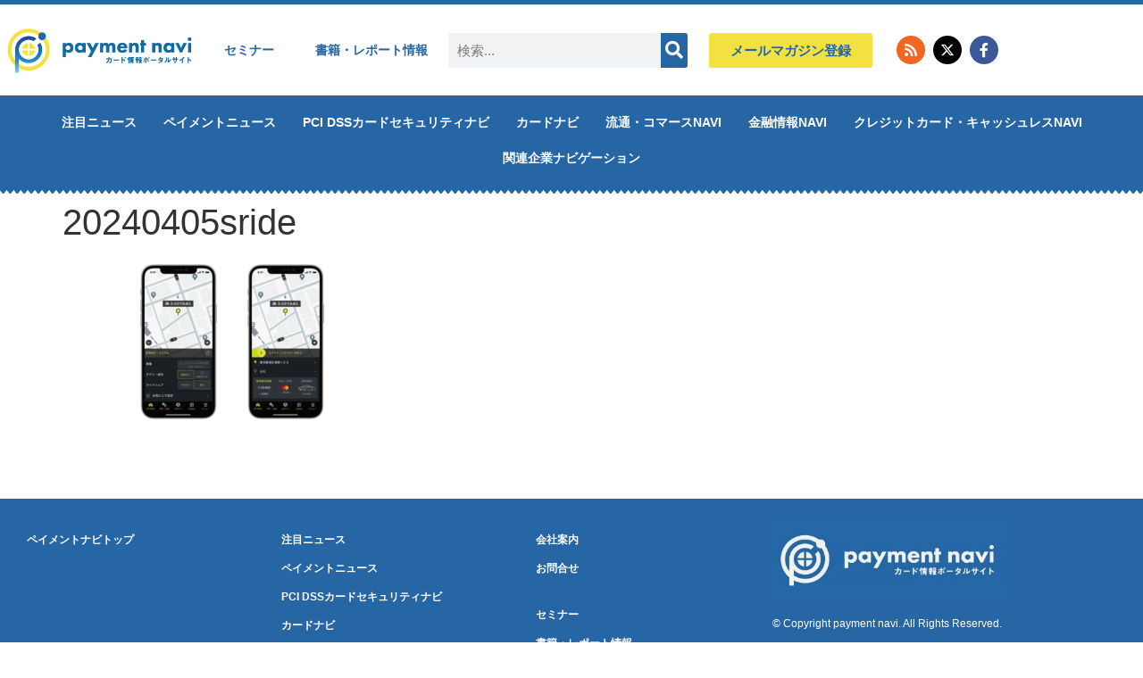

--- FILE ---
content_type: text/html; charset=UTF-8
request_url: https://paymentnavi.com/paymentnews/143577.html/attachment/20240405sride
body_size: 39772
content:
<!doctype html>
<html dir="ltr" lang="ja" prefix="og: https://ogp.me/ns#">
<head><meta charset="UTF-8"><script>if(navigator.userAgent.match(/MSIE|Internet Explorer/i)||navigator.userAgent.match(/Trident\/7\..*?rv:11/i)){var href=document.location.href;if(!href.match(/[?&]nowprocket/)){if(href.indexOf("?")==-1){if(href.indexOf("#")==-1){document.location.href=href+"?nowprocket=1"}else{document.location.href=href.replace("#","?nowprocket=1#")}}else{if(href.indexOf("#")==-1){document.location.href=href+"&nowprocket=1"}else{document.location.href=href.replace("#","&nowprocket=1#")}}}}</script><script>(()=>{class RocketLazyLoadScripts{constructor(){this.v="2.0.4",this.userEvents=["keydown","keyup","mousedown","mouseup","mousemove","mouseover","mouseout","touchmove","touchstart","touchend","touchcancel","wheel","click","dblclick","input"],this.attributeEvents=["onblur","onclick","oncontextmenu","ondblclick","onfocus","onmousedown","onmouseenter","onmouseleave","onmousemove","onmouseout","onmouseover","onmouseup","onmousewheel","onscroll","onsubmit"]}async t(){this.i(),this.o(),/iP(ad|hone)/.test(navigator.userAgent)&&this.h(),this.u(),this.l(this),this.m(),this.k(this),this.p(this),this._(),await Promise.all([this.R(),this.L()]),this.lastBreath=Date.now(),this.S(this),this.P(),this.D(),this.O(),this.M(),await this.C(this.delayedScripts.normal),await this.C(this.delayedScripts.defer),await this.C(this.delayedScripts.async),await this.T(),await this.F(),await this.j(),await this.A(),window.dispatchEvent(new Event("rocket-allScriptsLoaded")),this.everythingLoaded=!0,this.lastTouchEnd&&await new Promise(t=>setTimeout(t,500-Date.now()+this.lastTouchEnd)),this.I(),this.H(),this.U(),this.W()}i(){this.CSPIssue=sessionStorage.getItem("rocketCSPIssue"),document.addEventListener("securitypolicyviolation",t=>{this.CSPIssue||"script-src-elem"!==t.violatedDirective||"data"!==t.blockedURI||(this.CSPIssue=!0,sessionStorage.setItem("rocketCSPIssue",!0))},{isRocket:!0})}o(){window.addEventListener("pageshow",t=>{this.persisted=t.persisted,this.realWindowLoadedFired=!0},{isRocket:!0}),window.addEventListener("pagehide",()=>{this.onFirstUserAction=null},{isRocket:!0})}h(){let t;function e(e){t=e}window.addEventListener("touchstart",e,{isRocket:!0}),window.addEventListener("touchend",function i(o){o.changedTouches[0]&&t.changedTouches[0]&&Math.abs(o.changedTouches[0].pageX-t.changedTouches[0].pageX)<10&&Math.abs(o.changedTouches[0].pageY-t.changedTouches[0].pageY)<10&&o.timeStamp-t.timeStamp<200&&(window.removeEventListener("touchstart",e,{isRocket:!0}),window.removeEventListener("touchend",i,{isRocket:!0}),"INPUT"===o.target.tagName&&"text"===o.target.type||(o.target.dispatchEvent(new TouchEvent("touchend",{target:o.target,bubbles:!0})),o.target.dispatchEvent(new MouseEvent("mouseover",{target:o.target,bubbles:!0})),o.target.dispatchEvent(new PointerEvent("click",{target:o.target,bubbles:!0,cancelable:!0,detail:1,clientX:o.changedTouches[0].clientX,clientY:o.changedTouches[0].clientY})),event.preventDefault()))},{isRocket:!0})}q(t){this.userActionTriggered||("mousemove"!==t.type||this.firstMousemoveIgnored?"keyup"===t.type||"mouseover"===t.type||"mouseout"===t.type||(this.userActionTriggered=!0,this.onFirstUserAction&&this.onFirstUserAction()):this.firstMousemoveIgnored=!0),"click"===t.type&&t.preventDefault(),t.stopPropagation(),t.stopImmediatePropagation(),"touchstart"===this.lastEvent&&"touchend"===t.type&&(this.lastTouchEnd=Date.now()),"click"===t.type&&(this.lastTouchEnd=0),this.lastEvent=t.type,t.composedPath&&t.composedPath()[0].getRootNode()instanceof ShadowRoot&&(t.rocketTarget=t.composedPath()[0]),this.savedUserEvents.push(t)}u(){this.savedUserEvents=[],this.userEventHandler=this.q.bind(this),this.userEvents.forEach(t=>window.addEventListener(t,this.userEventHandler,{passive:!1,isRocket:!0})),document.addEventListener("visibilitychange",this.userEventHandler,{isRocket:!0})}U(){this.userEvents.forEach(t=>window.removeEventListener(t,this.userEventHandler,{passive:!1,isRocket:!0})),document.removeEventListener("visibilitychange",this.userEventHandler,{isRocket:!0}),this.savedUserEvents.forEach(t=>{(t.rocketTarget||t.target).dispatchEvent(new window[t.constructor.name](t.type,t))})}m(){const t="return false",e=Array.from(this.attributeEvents,t=>"data-rocket-"+t),i="["+this.attributeEvents.join("],[")+"]",o="[data-rocket-"+this.attributeEvents.join("],[data-rocket-")+"]",s=(e,i,o)=>{o&&o!==t&&(e.setAttribute("data-rocket-"+i,o),e["rocket"+i]=new Function("event",o),e.setAttribute(i,t))};new MutationObserver(t=>{for(const n of t)"attributes"===n.type&&(n.attributeName.startsWith("data-rocket-")||this.everythingLoaded?n.attributeName.startsWith("data-rocket-")&&this.everythingLoaded&&this.N(n.target,n.attributeName.substring(12)):s(n.target,n.attributeName,n.target.getAttribute(n.attributeName))),"childList"===n.type&&n.addedNodes.forEach(t=>{if(t.nodeType===Node.ELEMENT_NODE)if(this.everythingLoaded)for(const i of[t,...t.querySelectorAll(o)])for(const t of i.getAttributeNames())e.includes(t)&&this.N(i,t.substring(12));else for(const e of[t,...t.querySelectorAll(i)])for(const t of e.getAttributeNames())this.attributeEvents.includes(t)&&s(e,t,e.getAttribute(t))})}).observe(document,{subtree:!0,childList:!0,attributeFilter:[...this.attributeEvents,...e]})}I(){this.attributeEvents.forEach(t=>{document.querySelectorAll("[data-rocket-"+t+"]").forEach(e=>{this.N(e,t)})})}N(t,e){const i=t.getAttribute("data-rocket-"+e);i&&(t.setAttribute(e,i),t.removeAttribute("data-rocket-"+e))}k(t){Object.defineProperty(HTMLElement.prototype,"onclick",{get(){return this.rocketonclick||null},set(e){this.rocketonclick=e,this.setAttribute(t.everythingLoaded?"onclick":"data-rocket-onclick","this.rocketonclick(event)")}})}S(t){function e(e,i){let o=e[i];e[i]=null,Object.defineProperty(e,i,{get:()=>o,set(s){t.everythingLoaded?o=s:e["rocket"+i]=o=s}})}e(document,"onreadystatechange"),e(window,"onload"),e(window,"onpageshow");try{Object.defineProperty(document,"readyState",{get:()=>t.rocketReadyState,set(e){t.rocketReadyState=e},configurable:!0}),document.readyState="loading"}catch(t){console.log("WPRocket DJE readyState conflict, bypassing")}}l(t){this.originalAddEventListener=EventTarget.prototype.addEventListener,this.originalRemoveEventListener=EventTarget.prototype.removeEventListener,this.savedEventListeners=[],EventTarget.prototype.addEventListener=function(e,i,o){o&&o.isRocket||!t.B(e,this)&&!t.userEvents.includes(e)||t.B(e,this)&&!t.userActionTriggered||e.startsWith("rocket-")||t.everythingLoaded?t.originalAddEventListener.call(this,e,i,o):(t.savedEventListeners.push({target:this,remove:!1,type:e,func:i,options:o}),"mouseenter"!==e&&"mouseleave"!==e||t.originalAddEventListener.call(this,e,t.savedUserEvents.push,o))},EventTarget.prototype.removeEventListener=function(e,i,o){o&&o.isRocket||!t.B(e,this)&&!t.userEvents.includes(e)||t.B(e,this)&&!t.userActionTriggered||e.startsWith("rocket-")||t.everythingLoaded?t.originalRemoveEventListener.call(this,e,i,o):t.savedEventListeners.push({target:this,remove:!0,type:e,func:i,options:o})}}J(t,e){this.savedEventListeners=this.savedEventListeners.filter(i=>{let o=i.type,s=i.target||window;return e!==o||t!==s||(this.B(o,s)&&(i.type="rocket-"+o),this.$(i),!1)})}H(){EventTarget.prototype.addEventListener=this.originalAddEventListener,EventTarget.prototype.removeEventListener=this.originalRemoveEventListener,this.savedEventListeners.forEach(t=>this.$(t))}$(t){t.remove?this.originalRemoveEventListener.call(t.target,t.type,t.func,t.options):this.originalAddEventListener.call(t.target,t.type,t.func,t.options)}p(t){let e;function i(e){return t.everythingLoaded?e:e.split(" ").map(t=>"load"===t||t.startsWith("load.")?"rocket-jquery-load":t).join(" ")}function o(o){function s(e){const s=o.fn[e];o.fn[e]=o.fn.init.prototype[e]=function(){return this[0]===window&&t.userActionTriggered&&("string"==typeof arguments[0]||arguments[0]instanceof String?arguments[0]=i(arguments[0]):"object"==typeof arguments[0]&&Object.keys(arguments[0]).forEach(t=>{const e=arguments[0][t];delete arguments[0][t],arguments[0][i(t)]=e})),s.apply(this,arguments),this}}if(o&&o.fn&&!t.allJQueries.includes(o)){const e={DOMContentLoaded:[],"rocket-DOMContentLoaded":[]};for(const t in e)document.addEventListener(t,()=>{e[t].forEach(t=>t())},{isRocket:!0});o.fn.ready=o.fn.init.prototype.ready=function(i){function s(){parseInt(o.fn.jquery)>2?setTimeout(()=>i.bind(document)(o)):i.bind(document)(o)}return"function"==typeof i&&(t.realDomReadyFired?!t.userActionTriggered||t.fauxDomReadyFired?s():e["rocket-DOMContentLoaded"].push(s):e.DOMContentLoaded.push(s)),o([])},s("on"),s("one"),s("off"),t.allJQueries.push(o)}e=o}t.allJQueries=[],o(window.jQuery),Object.defineProperty(window,"jQuery",{get:()=>e,set(t){o(t)}})}P(){const t=new Map;document.write=document.writeln=function(e){const i=document.currentScript,o=document.createRange(),s=i.parentElement;let n=t.get(i);void 0===n&&(n=i.nextSibling,t.set(i,n));const c=document.createDocumentFragment();o.setStart(c,0),c.appendChild(o.createContextualFragment(e)),s.insertBefore(c,n)}}async R(){return new Promise(t=>{this.userActionTriggered?t():this.onFirstUserAction=t})}async L(){return new Promise(t=>{document.addEventListener("DOMContentLoaded",()=>{this.realDomReadyFired=!0,t()},{isRocket:!0})})}async j(){return this.realWindowLoadedFired?Promise.resolve():new Promise(t=>{window.addEventListener("load",t,{isRocket:!0})})}M(){this.pendingScripts=[];this.scriptsMutationObserver=new MutationObserver(t=>{for(const e of t)e.addedNodes.forEach(t=>{"SCRIPT"!==t.tagName||t.noModule||t.isWPRocket||this.pendingScripts.push({script:t,promise:new Promise(e=>{const i=()=>{const i=this.pendingScripts.findIndex(e=>e.script===t);i>=0&&this.pendingScripts.splice(i,1),e()};t.addEventListener("load",i,{isRocket:!0}),t.addEventListener("error",i,{isRocket:!0}),setTimeout(i,1e3)})})})}),this.scriptsMutationObserver.observe(document,{childList:!0,subtree:!0})}async F(){await this.X(),this.pendingScripts.length?(await this.pendingScripts[0].promise,await this.F()):this.scriptsMutationObserver.disconnect()}D(){this.delayedScripts={normal:[],async:[],defer:[]},document.querySelectorAll("script[type$=rocketlazyloadscript]").forEach(t=>{t.hasAttribute("data-rocket-src")?t.hasAttribute("async")&&!1!==t.async?this.delayedScripts.async.push(t):t.hasAttribute("defer")&&!1!==t.defer||"module"===t.getAttribute("data-rocket-type")?this.delayedScripts.defer.push(t):this.delayedScripts.normal.push(t):this.delayedScripts.normal.push(t)})}async _(){await this.L();let t=[];document.querySelectorAll("script[type$=rocketlazyloadscript][data-rocket-src]").forEach(e=>{let i=e.getAttribute("data-rocket-src");if(i&&!i.startsWith("data:")){i.startsWith("//")&&(i=location.protocol+i);try{const o=new URL(i).origin;o!==location.origin&&t.push({src:o,crossOrigin:e.crossOrigin||"module"===e.getAttribute("data-rocket-type")})}catch(t){}}}),t=[...new Map(t.map(t=>[JSON.stringify(t),t])).values()],this.Y(t,"preconnect")}async G(t){if(await this.K(),!0!==t.noModule||!("noModule"in HTMLScriptElement.prototype))return new Promise(e=>{let i;function o(){(i||t).setAttribute("data-rocket-status","executed"),e()}try{if(navigator.userAgent.includes("Firefox/")||""===navigator.vendor||this.CSPIssue)i=document.createElement("script"),[...t.attributes].forEach(t=>{let e=t.nodeName;"type"!==e&&("data-rocket-type"===e&&(e="type"),"data-rocket-src"===e&&(e="src"),i.setAttribute(e,t.nodeValue))}),t.text&&(i.text=t.text),t.nonce&&(i.nonce=t.nonce),i.hasAttribute("src")?(i.addEventListener("load",o,{isRocket:!0}),i.addEventListener("error",()=>{i.setAttribute("data-rocket-status","failed-network"),e()},{isRocket:!0}),setTimeout(()=>{i.isConnected||e()},1)):(i.text=t.text,o()),i.isWPRocket=!0,t.parentNode.replaceChild(i,t);else{const i=t.getAttribute("data-rocket-type"),s=t.getAttribute("data-rocket-src");i?(t.type=i,t.removeAttribute("data-rocket-type")):t.removeAttribute("type"),t.addEventListener("load",o,{isRocket:!0}),t.addEventListener("error",i=>{this.CSPIssue&&i.target.src.startsWith("data:")?(console.log("WPRocket: CSP fallback activated"),t.removeAttribute("src"),this.G(t).then(e)):(t.setAttribute("data-rocket-status","failed-network"),e())},{isRocket:!0}),s?(t.fetchPriority="high",t.removeAttribute("data-rocket-src"),t.src=s):t.src="data:text/javascript;base64,"+window.btoa(unescape(encodeURIComponent(t.text)))}}catch(i){t.setAttribute("data-rocket-status","failed-transform"),e()}});t.setAttribute("data-rocket-status","skipped")}async C(t){const e=t.shift();return e?(e.isConnected&&await this.G(e),this.C(t)):Promise.resolve()}O(){this.Y([...this.delayedScripts.normal,...this.delayedScripts.defer,...this.delayedScripts.async],"preload")}Y(t,e){this.trash=this.trash||[];let i=!0;var o=document.createDocumentFragment();t.forEach(t=>{const s=t.getAttribute&&t.getAttribute("data-rocket-src")||t.src;if(s&&!s.startsWith("data:")){const n=document.createElement("link");n.href=s,n.rel=e,"preconnect"!==e&&(n.as="script",n.fetchPriority=i?"high":"low"),t.getAttribute&&"module"===t.getAttribute("data-rocket-type")&&(n.crossOrigin=!0),t.crossOrigin&&(n.crossOrigin=t.crossOrigin),t.integrity&&(n.integrity=t.integrity),t.nonce&&(n.nonce=t.nonce),o.appendChild(n),this.trash.push(n),i=!1}}),document.head.appendChild(o)}W(){this.trash.forEach(t=>t.remove())}async T(){try{document.readyState="interactive"}catch(t){}this.fauxDomReadyFired=!0;try{await this.K(),this.J(document,"readystatechange"),document.dispatchEvent(new Event("rocket-readystatechange")),await this.K(),document.rocketonreadystatechange&&document.rocketonreadystatechange(),await this.K(),this.J(document,"DOMContentLoaded"),document.dispatchEvent(new Event("rocket-DOMContentLoaded")),await this.K(),this.J(window,"DOMContentLoaded"),window.dispatchEvent(new Event("rocket-DOMContentLoaded"))}catch(t){console.error(t)}}async A(){try{document.readyState="complete"}catch(t){}try{await this.K(),this.J(document,"readystatechange"),document.dispatchEvent(new Event("rocket-readystatechange")),await this.K(),document.rocketonreadystatechange&&document.rocketonreadystatechange(),await this.K(),this.J(window,"load"),window.dispatchEvent(new Event("rocket-load")),await this.K(),window.rocketonload&&window.rocketonload(),await this.K(),this.allJQueries.forEach(t=>t(window).trigger("rocket-jquery-load")),await this.K(),this.J(window,"pageshow");const t=new Event("rocket-pageshow");t.persisted=this.persisted,window.dispatchEvent(t),await this.K(),window.rocketonpageshow&&window.rocketonpageshow({persisted:this.persisted})}catch(t){console.error(t)}}async K(){Date.now()-this.lastBreath>45&&(await this.X(),this.lastBreath=Date.now())}async X(){return document.hidden?new Promise(t=>setTimeout(t)):new Promise(t=>requestAnimationFrame(t))}B(t,e){return e===document&&"readystatechange"===t||(e===document&&"DOMContentLoaded"===t||(e===window&&"DOMContentLoaded"===t||(e===window&&"load"===t||e===window&&"pageshow"===t)))}static run(){(new RocketLazyLoadScripts).t()}}RocketLazyLoadScripts.run()})();</script>
	
	<meta name="viewport" content="width=device-width, initial-scale=1">
	<link rel="profile" href="https://gmpg.org/xfn/11">
	
<title>20240405sride | ペイメントナビ</title>

		<!-- All in One SEO 4.9.2 - aioseo.com -->
	<meta name="description" content="タクシーアプリ「S.RIDE」の配車指定画面のイメージ（S.RIDE）" />
	<meta name="robots" content="max-snippet:-1, max-image-preview:large, max-video-preview:-1" />
	<meta name="author" content="ペイメントナビ編集部"/>
	<link rel="canonical" href="https://paymentnavi.com/paymentnews/143577.html/attachment/20240405sride" />
	<meta name="generator" content="All in One SEO (AIOSEO) 4.9.2" />
		<meta property="og:locale" content="ja_JP" />
		<meta property="og:site_name" content="ペイメントナビ" />
		<meta property="og:type" content="article" />
		<meta property="og:title" content="20240405sride | ペイメントナビ" />
		<meta property="og:description" content="タクシーアプリ「S.RIDE」の配車指定画面のイメージ（S.RIDE）" />
		<meta property="og:url" content="https://paymentnavi.com/paymentnews/143577.html/attachment/20240405sride" />
		<meta property="fb:app_id" content="1473089179793000" />
		<meta property="og:image" content="https://paymentnavi.com/wp-content/uploads/2019/08/paymentnavi-1.jpg" />
		<meta property="og:image:secure_url" content="https://paymentnavi.com/wp-content/uploads/2019/08/paymentnavi-1.jpg" />
		<meta property="og:image:width" content="600" />
		<meta property="og:image:height" content="584" />
		<meta property="article:published_time" content="2024-04-05T03:55:26+00:00" />
		<meta property="article:modified_time" content="2024-04-05T03:55:39+00:00" />
		<meta property="article:publisher" content="https://www.facebook.com/paymentnavi" />
		<meta name="twitter:card" content="summary" />
		<meta name="twitter:site" content="@paymentnavi" />
		<meta name="twitter:title" content="20240405sride | ペイメントナビ" />
		<meta name="twitter:description" content="タクシーアプリ「S.RIDE」の配車指定画面のイメージ（S.RIDE）" />
		<meta name="twitter:image" content="https://paymentnavi.com/wp-content/uploads/2019/08/paymentnavi-1.jpg" />
		<script type="application/ld+json" class="aioseo-schema">
			{"@context":"https:\/\/schema.org","@graph":[{"@type":"BreadcrumbList","@id":"https:\/\/paymentnavi.com\/paymentnews\/143577.html\/attachment\/20240405sride#breadcrumblist","itemListElement":[{"@type":"ListItem","@id":"https:\/\/paymentnavi.com#listItem","position":1,"name":"Home","item":"https:\/\/paymentnavi.com","nextItem":{"@type":"ListItem","@id":"https:\/\/paymentnavi.com\/paymentnews\/143577.html\/attachment\/20240405sride#listItem","name":"20240405sride"}},{"@type":"ListItem","@id":"https:\/\/paymentnavi.com\/paymentnews\/143577.html\/attachment\/20240405sride#listItem","position":2,"name":"20240405sride","previousItem":{"@type":"ListItem","@id":"https:\/\/paymentnavi.com#listItem","name":"Home"}}]},{"@type":"ItemPage","@id":"https:\/\/paymentnavi.com\/paymentnews\/143577.html\/attachment\/20240405sride#itempage","url":"https:\/\/paymentnavi.com\/paymentnews\/143577.html\/attachment\/20240405sride","name":"20240405sride | \u30da\u30a4\u30e1\u30f3\u30c8\u30ca\u30d3","description":"\u30bf\u30af\u30b7\u30fc\u30a2\u30d7\u30ea\u300cS.RIDE\u300d\u306e\u914d\u8eca\u6307\u5b9a\u753b\u9762\u306e\u30a4\u30e1\u30fc\u30b8\uff08S.RIDE\uff09","inLanguage":"ja","isPartOf":{"@id":"https:\/\/paymentnavi.com\/#website"},"breadcrumb":{"@id":"https:\/\/paymentnavi.com\/paymentnews\/143577.html\/attachment\/20240405sride#breadcrumblist"},"author":{"@id":"https:\/\/paymentnavi.com\/author\/takashi-iketani#author"},"creator":{"@id":"https:\/\/paymentnavi.com\/author\/takashi-iketani#author"},"datePublished":"2024-04-05T12:55:26+09:00","dateModified":"2024-04-05T12:55:39+09:00"},{"@type":"Organization","@id":"https:\/\/paymentnavi.com\/#organization","name":"\u30da\u30a4\u30e1\u30f3\u30c8\u30ca\u30d3","description":"\u30af\u30ec\u30b8\u30c3\u30c8\u30ab\u30fc\u30c9\u30fb\u30dd\u30a4\u30f3\u30c8\u30ab\u30fc\u30c9 \u305d\u306e\u4ed6\u5404\u7a2e\u30ab\u30fc\u30c9\u306e\u30dd\u30fc\u30bf\u30eb\u30b5\u30a4\u30c8","url":"https:\/\/paymentnavi.com\/","logo":{"@type":"ImageObject","url":"https:\/\/paymentnavi.com\/wp-content\/uploads\/2019\/08\/cropped-logo-1.png","@id":"https:\/\/paymentnavi.com\/paymentnews\/143577.html\/attachment\/20240405sride\/#organizationLogo","width":400,"height":109},"image":{"@id":"https:\/\/paymentnavi.com\/paymentnews\/143577.html\/attachment\/20240405sride\/#organizationLogo"},"sameAs":["https:\/\/www.instagram.com\/paymentnavi\/?hl=ja","https:\/\/www.youtube.com\/channel\/UCnsz1g9QPm1mz951WCpcv2A"]},{"@type":"Person","@id":"https:\/\/paymentnavi.com\/author\/takashi-iketani#author","url":"https:\/\/paymentnavi.com\/author\/takashi-iketani","name":"\u30da\u30a4\u30e1\u30f3\u30c8\u30ca\u30d3\u7de8\u96c6\u90e8","image":{"@type":"ImageObject","@id":"https:\/\/paymentnavi.com\/paymentnews\/143577.html\/attachment\/20240405sride#authorImage","url":"https:\/\/secure.gravatar.com\/avatar\/88c4998f80750753ce69319185a30756121895af63743efbb29898bfed4b651a?s=96&d=mm&r=g","width":96,"height":96,"caption":"\u30da\u30a4\u30e1\u30f3\u30c8\u30ca\u30d3\u7de8\u96c6\u90e8"}},{"@type":"WebSite","@id":"https:\/\/paymentnavi.com\/#website","url":"https:\/\/paymentnavi.com\/","name":"\u30da\u30a4\u30e1\u30f3\u30c8\u30ca\u30d3","description":"\u30af\u30ec\u30b8\u30c3\u30c8\u30ab\u30fc\u30c9\u30fb\u30dd\u30a4\u30f3\u30c8\u30ab\u30fc\u30c9 \u305d\u306e\u4ed6\u5404\u7a2e\u30ab\u30fc\u30c9\u306e\u30dd\u30fc\u30bf\u30eb\u30b5\u30a4\u30c8","inLanguage":"ja","publisher":{"@id":"https:\/\/paymentnavi.com\/#organization"}}]}
		</script>
		<!-- All in One SEO -->

<link rel='dns-prefetch' href='//www.googletagmanager.com' />
<link rel='dns-prefetch' href='//pagead2.googlesyndication.com' />
<link rel='dns-prefetch' href='//fundingchoicesmessages.google.com' />

<link rel="alternate" type="application/rss+xml" title="ペイメントナビ &raquo; フィード" href="https://paymentnavi.com/feed" />
<link rel="alternate" type="application/rss+xml" title="ペイメントナビ &raquo; コメントフィード" href="https://paymentnavi.com/comments/feed" />
<link rel="alternate" title="oEmbed (JSON)" type="application/json+oembed" href="https://paymentnavi.com/wp-json/oembed/1.0/embed?url=https%3A%2F%2Fpaymentnavi.com%2Fpaymentnews%2F143577.html%2Fattachment%2F20240405sride" />
<link rel="alternate" title="oEmbed (XML)" type="text/xml+oembed" href="https://paymentnavi.com/wp-json/oembed/1.0/embed?url=https%3A%2F%2Fpaymentnavi.com%2Fpaymentnews%2F143577.html%2Fattachment%2F20240405sride&#038;format=xml" />
<style id='wp-img-auto-sizes-contain-inline-css'>
img:is([sizes=auto i],[sizes^="auto," i]){contain-intrinsic-size:3000px 1500px}
/*# sourceURL=wp-img-auto-sizes-contain-inline-css */
</style>
<link data-minify="1" rel='stylesheet' id='mp-theme-css' href='https://paymentnavi.com/wp-content/cache/min/1/wp-content/plugins/memberpress/css/ui/theme.css?ver=1768793788' media='all' />
<link data-minify="1" rel='stylesheet' id='vkExUnit_common_style-css' href='https://paymentnavi.com/wp-content/cache/background-css/1/paymentnavi.com/wp-content/cache/min/1/wp-content/plugins/vk-all-in-one-expansion-unit/assets/css/vkExUnit_style.css?ver=1768793788&wpr_t=1769017001' media='all' />
<style id='vkExUnit_common_style-inline-css'>
:root {--ver_page_top_button_url:url(https://paymentnavi.com/wp-content/plugins/vk-all-in-one-expansion-unit/assets/images/to-top-btn-icon.svg);}@font-face {font-weight: normal;font-style: normal;font-family: "vk_sns";src: url("https://paymentnavi.com/wp-content/plugins/vk-all-in-one-expansion-unit/inc/sns/icons/fonts/vk_sns.eot?-bq20cj");src: url("https://paymentnavi.com/wp-content/plugins/vk-all-in-one-expansion-unit/inc/sns/icons/fonts/vk_sns.eot?#iefix-bq20cj") format("embedded-opentype"),url("https://paymentnavi.com/wp-content/plugins/vk-all-in-one-expansion-unit/inc/sns/icons/fonts/vk_sns.woff?-bq20cj") format("woff"),url("https://paymentnavi.com/wp-content/plugins/vk-all-in-one-expansion-unit/inc/sns/icons/fonts/vk_sns.ttf?-bq20cj") format("truetype"),url("https://paymentnavi.com/wp-content/plugins/vk-all-in-one-expansion-unit/inc/sns/icons/fonts/vk_sns.svg?-bq20cj#vk_sns") format("svg");}
.veu_promotion-alert__content--text {border: 1px solid rgba(0,0,0,0.125);padding: 0.5em 1em;border-radius: var(--vk-size-radius);margin-bottom: var(--vk-margin-block-bottom);font-size: 0.875rem;}/* Alert Content部分に段落タグを入れた場合に最後の段落の余白を0にする */.veu_promotion-alert__content--text p:last-of-type{margin-bottom:0;margin-top: 0;}
/*# sourceURL=vkExUnit_common_style-inline-css */
</style>
<style id='wp-emoji-styles-inline-css'>

	img.wp-smiley, img.emoji {
		display: inline !important;
		border: none !important;
		box-shadow: none !important;
		height: 1em !important;
		width: 1em !important;
		margin: 0 0.07em !important;
		vertical-align: -0.1em !important;
		background: none !important;
		padding: 0 !important;
	}
/*# sourceURL=wp-emoji-styles-inline-css */
</style>
<link data-minify="1" rel='stylesheet' id='wp-block-library-css' href='https://paymentnavi.com/wp-content/cache/min/1/wp-includes/css/dist/block-library/style.css?ver=1768793788' media='all' />
<link data-minify="1" rel='stylesheet' id='aioseo/css/src/vue/standalone/blocks/table-of-contents/global.scss-css' href='https://paymentnavi.com/wp-content/cache/min/1/wp-content/plugins/all-in-one-seo-pack/dist/Lite/assets/css/table-of-contents/global.e90f6d47.css?ver=1768793788' media='all' />
<link data-minify="1" rel='stylesheet' id='jet-engine-frontend-css' href='https://paymentnavi.com/wp-content/cache/min/1/wp-content/plugins/jet-engine/assets/css/frontend.css?ver=1768793788' media='all' />
<link data-minify="1" rel='stylesheet' id='convertkit-broadcasts-css' href='https://paymentnavi.com/wp-content/cache/background-css/1/paymentnavi.com/wp-content/cache/min/1/wp-content/plugins/convertkit/resources/frontend/css/broadcasts.css?ver=1768793788&wpr_t=1769017001' media='all' />
<link data-minify="1" rel='stylesheet' id='convertkit-button-css' href='https://paymentnavi.com/wp-content/cache/min/1/wp-content/plugins/convertkit/resources/frontend/css/button.css?ver=1768793788' media='all' />
<link data-minify="1" rel='stylesheet' id='convertkit-form-css' href='https://paymentnavi.com/wp-content/cache/min/1/wp-content/plugins/convertkit/resources/frontend/css/form.css?ver=1768793788' media='all' />
<link data-minify="1" rel='stylesheet' id='convertkit-form-builder-field-css' href='https://paymentnavi.com/wp-content/cache/min/1/wp-content/plugins/convertkit/resources/frontend/css/form-builder.css?ver=1768793788' media='all' />
<link data-minify="1" rel='stylesheet' id='convertkit-form-builder-css' href='https://paymentnavi.com/wp-content/cache/min/1/wp-content/plugins/convertkit/resources/frontend/css/form-builder.css?ver=1768793788' media='all' />
<style id='global-styles-inline-css'>
:root{--wp--preset--aspect-ratio--square: 1;--wp--preset--aspect-ratio--4-3: 4/3;--wp--preset--aspect-ratio--3-4: 3/4;--wp--preset--aspect-ratio--3-2: 3/2;--wp--preset--aspect-ratio--2-3: 2/3;--wp--preset--aspect-ratio--16-9: 16/9;--wp--preset--aspect-ratio--9-16: 9/16;--wp--preset--color--black: #000000;--wp--preset--color--cyan-bluish-gray: #abb8c3;--wp--preset--color--white: #ffffff;--wp--preset--color--pale-pink: #f78da7;--wp--preset--color--vivid-red: #cf2e2e;--wp--preset--color--luminous-vivid-orange: #ff6900;--wp--preset--color--luminous-vivid-amber: #fcb900;--wp--preset--color--light-green-cyan: #7bdcb5;--wp--preset--color--vivid-green-cyan: #00d084;--wp--preset--color--pale-cyan-blue: #8ed1fc;--wp--preset--color--vivid-cyan-blue: #0693e3;--wp--preset--color--vivid-purple: #9b51e0;--wp--preset--gradient--vivid-cyan-blue-to-vivid-purple: linear-gradient(135deg,rgb(6,147,227) 0%,rgb(155,81,224) 100%);--wp--preset--gradient--light-green-cyan-to-vivid-green-cyan: linear-gradient(135deg,rgb(122,220,180) 0%,rgb(0,208,130) 100%);--wp--preset--gradient--luminous-vivid-amber-to-luminous-vivid-orange: linear-gradient(135deg,rgb(252,185,0) 0%,rgb(255,105,0) 100%);--wp--preset--gradient--luminous-vivid-orange-to-vivid-red: linear-gradient(135deg,rgb(255,105,0) 0%,rgb(207,46,46) 100%);--wp--preset--gradient--very-light-gray-to-cyan-bluish-gray: linear-gradient(135deg,rgb(238,238,238) 0%,rgb(169,184,195) 100%);--wp--preset--gradient--cool-to-warm-spectrum: linear-gradient(135deg,rgb(74,234,220) 0%,rgb(151,120,209) 20%,rgb(207,42,186) 40%,rgb(238,44,130) 60%,rgb(251,105,98) 80%,rgb(254,248,76) 100%);--wp--preset--gradient--blush-light-purple: linear-gradient(135deg,rgb(255,206,236) 0%,rgb(152,150,240) 100%);--wp--preset--gradient--blush-bordeaux: linear-gradient(135deg,rgb(254,205,165) 0%,rgb(254,45,45) 50%,rgb(107,0,62) 100%);--wp--preset--gradient--luminous-dusk: linear-gradient(135deg,rgb(255,203,112) 0%,rgb(199,81,192) 50%,rgb(65,88,208) 100%);--wp--preset--gradient--pale-ocean: linear-gradient(135deg,rgb(255,245,203) 0%,rgb(182,227,212) 50%,rgb(51,167,181) 100%);--wp--preset--gradient--electric-grass: linear-gradient(135deg,rgb(202,248,128) 0%,rgb(113,206,126) 100%);--wp--preset--gradient--midnight: linear-gradient(135deg,rgb(2,3,129) 0%,rgb(40,116,252) 100%);--wp--preset--font-size--small: 13px;--wp--preset--font-size--medium: 20px;--wp--preset--font-size--large: 36px;--wp--preset--font-size--x-large: 42px;--wp--preset--spacing--20: 0.44rem;--wp--preset--spacing--30: 0.67rem;--wp--preset--spacing--40: 1rem;--wp--preset--spacing--50: 1.5rem;--wp--preset--spacing--60: 2.25rem;--wp--preset--spacing--70: 3.38rem;--wp--preset--spacing--80: 5.06rem;--wp--preset--shadow--natural: 6px 6px 9px rgba(0, 0, 0, 0.2);--wp--preset--shadow--deep: 12px 12px 50px rgba(0, 0, 0, 0.4);--wp--preset--shadow--sharp: 6px 6px 0px rgba(0, 0, 0, 0.2);--wp--preset--shadow--outlined: 6px 6px 0px -3px rgb(255, 255, 255), 6px 6px rgb(0, 0, 0);--wp--preset--shadow--crisp: 6px 6px 0px rgb(0, 0, 0);}:root { --wp--style--global--content-size: 800px;--wp--style--global--wide-size: 1200px; }:where(body) { margin: 0; }.wp-site-blocks > .alignleft { float: left; margin-right: 2em; }.wp-site-blocks > .alignright { float: right; margin-left: 2em; }.wp-site-blocks > .aligncenter { justify-content: center; margin-left: auto; margin-right: auto; }:where(.wp-site-blocks) > * { margin-block-start: 24px; margin-block-end: 0; }:where(.wp-site-blocks) > :first-child { margin-block-start: 0; }:where(.wp-site-blocks) > :last-child { margin-block-end: 0; }:root { --wp--style--block-gap: 24px; }:root :where(.is-layout-flow) > :first-child{margin-block-start: 0;}:root :where(.is-layout-flow) > :last-child{margin-block-end: 0;}:root :where(.is-layout-flow) > *{margin-block-start: 24px;margin-block-end: 0;}:root :where(.is-layout-constrained) > :first-child{margin-block-start: 0;}:root :where(.is-layout-constrained) > :last-child{margin-block-end: 0;}:root :where(.is-layout-constrained) > *{margin-block-start: 24px;margin-block-end: 0;}:root :where(.is-layout-flex){gap: 24px;}:root :where(.is-layout-grid){gap: 24px;}.is-layout-flow > .alignleft{float: left;margin-inline-start: 0;margin-inline-end: 2em;}.is-layout-flow > .alignright{float: right;margin-inline-start: 2em;margin-inline-end: 0;}.is-layout-flow > .aligncenter{margin-left: auto !important;margin-right: auto !important;}.is-layout-constrained > .alignleft{float: left;margin-inline-start: 0;margin-inline-end: 2em;}.is-layout-constrained > .alignright{float: right;margin-inline-start: 2em;margin-inline-end: 0;}.is-layout-constrained > .aligncenter{margin-left: auto !important;margin-right: auto !important;}.is-layout-constrained > :where(:not(.alignleft):not(.alignright):not(.alignfull)){max-width: var(--wp--style--global--content-size);margin-left: auto !important;margin-right: auto !important;}.is-layout-constrained > .alignwide{max-width: var(--wp--style--global--wide-size);}body .is-layout-flex{display: flex;}.is-layout-flex{flex-wrap: wrap;align-items: center;}.is-layout-flex > :is(*, div){margin: 0;}body .is-layout-grid{display: grid;}.is-layout-grid > :is(*, div){margin: 0;}body{padding-top: 0px;padding-right: 0px;padding-bottom: 0px;padding-left: 0px;}a:where(:not(.wp-element-button)){text-decoration: underline;}:root :where(.wp-element-button, .wp-block-button__link){background-color: #32373c;border-width: 0;color: #fff;font-family: inherit;font-size: inherit;font-style: inherit;font-weight: inherit;letter-spacing: inherit;line-height: inherit;padding-top: calc(0.667em + 2px);padding-right: calc(1.333em + 2px);padding-bottom: calc(0.667em + 2px);padding-left: calc(1.333em + 2px);text-decoration: none;text-transform: inherit;}.has-black-color{color: var(--wp--preset--color--black) !important;}.has-cyan-bluish-gray-color{color: var(--wp--preset--color--cyan-bluish-gray) !important;}.has-white-color{color: var(--wp--preset--color--white) !important;}.has-pale-pink-color{color: var(--wp--preset--color--pale-pink) !important;}.has-vivid-red-color{color: var(--wp--preset--color--vivid-red) !important;}.has-luminous-vivid-orange-color{color: var(--wp--preset--color--luminous-vivid-orange) !important;}.has-luminous-vivid-amber-color{color: var(--wp--preset--color--luminous-vivid-amber) !important;}.has-light-green-cyan-color{color: var(--wp--preset--color--light-green-cyan) !important;}.has-vivid-green-cyan-color{color: var(--wp--preset--color--vivid-green-cyan) !important;}.has-pale-cyan-blue-color{color: var(--wp--preset--color--pale-cyan-blue) !important;}.has-vivid-cyan-blue-color{color: var(--wp--preset--color--vivid-cyan-blue) !important;}.has-vivid-purple-color{color: var(--wp--preset--color--vivid-purple) !important;}.has-black-background-color{background-color: var(--wp--preset--color--black) !important;}.has-cyan-bluish-gray-background-color{background-color: var(--wp--preset--color--cyan-bluish-gray) !important;}.has-white-background-color{background-color: var(--wp--preset--color--white) !important;}.has-pale-pink-background-color{background-color: var(--wp--preset--color--pale-pink) !important;}.has-vivid-red-background-color{background-color: var(--wp--preset--color--vivid-red) !important;}.has-luminous-vivid-orange-background-color{background-color: var(--wp--preset--color--luminous-vivid-orange) !important;}.has-luminous-vivid-amber-background-color{background-color: var(--wp--preset--color--luminous-vivid-amber) !important;}.has-light-green-cyan-background-color{background-color: var(--wp--preset--color--light-green-cyan) !important;}.has-vivid-green-cyan-background-color{background-color: var(--wp--preset--color--vivid-green-cyan) !important;}.has-pale-cyan-blue-background-color{background-color: var(--wp--preset--color--pale-cyan-blue) !important;}.has-vivid-cyan-blue-background-color{background-color: var(--wp--preset--color--vivid-cyan-blue) !important;}.has-vivid-purple-background-color{background-color: var(--wp--preset--color--vivid-purple) !important;}.has-black-border-color{border-color: var(--wp--preset--color--black) !important;}.has-cyan-bluish-gray-border-color{border-color: var(--wp--preset--color--cyan-bluish-gray) !important;}.has-white-border-color{border-color: var(--wp--preset--color--white) !important;}.has-pale-pink-border-color{border-color: var(--wp--preset--color--pale-pink) !important;}.has-vivid-red-border-color{border-color: var(--wp--preset--color--vivid-red) !important;}.has-luminous-vivid-orange-border-color{border-color: var(--wp--preset--color--luminous-vivid-orange) !important;}.has-luminous-vivid-amber-border-color{border-color: var(--wp--preset--color--luminous-vivid-amber) !important;}.has-light-green-cyan-border-color{border-color: var(--wp--preset--color--light-green-cyan) !important;}.has-vivid-green-cyan-border-color{border-color: var(--wp--preset--color--vivid-green-cyan) !important;}.has-pale-cyan-blue-border-color{border-color: var(--wp--preset--color--pale-cyan-blue) !important;}.has-vivid-cyan-blue-border-color{border-color: var(--wp--preset--color--vivid-cyan-blue) !important;}.has-vivid-purple-border-color{border-color: var(--wp--preset--color--vivid-purple) !important;}.has-vivid-cyan-blue-to-vivid-purple-gradient-background{background: var(--wp--preset--gradient--vivid-cyan-blue-to-vivid-purple) !important;}.has-light-green-cyan-to-vivid-green-cyan-gradient-background{background: var(--wp--preset--gradient--light-green-cyan-to-vivid-green-cyan) !important;}.has-luminous-vivid-amber-to-luminous-vivid-orange-gradient-background{background: var(--wp--preset--gradient--luminous-vivid-amber-to-luminous-vivid-orange) !important;}.has-luminous-vivid-orange-to-vivid-red-gradient-background{background: var(--wp--preset--gradient--luminous-vivid-orange-to-vivid-red) !important;}.has-very-light-gray-to-cyan-bluish-gray-gradient-background{background: var(--wp--preset--gradient--very-light-gray-to-cyan-bluish-gray) !important;}.has-cool-to-warm-spectrum-gradient-background{background: var(--wp--preset--gradient--cool-to-warm-spectrum) !important;}.has-blush-light-purple-gradient-background{background: var(--wp--preset--gradient--blush-light-purple) !important;}.has-blush-bordeaux-gradient-background{background: var(--wp--preset--gradient--blush-bordeaux) !important;}.has-luminous-dusk-gradient-background{background: var(--wp--preset--gradient--luminous-dusk) !important;}.has-pale-ocean-gradient-background{background: var(--wp--preset--gradient--pale-ocean) !important;}.has-electric-grass-gradient-background{background: var(--wp--preset--gradient--electric-grass) !important;}.has-midnight-gradient-background{background: var(--wp--preset--gradient--midnight) !important;}.has-small-font-size{font-size: var(--wp--preset--font-size--small) !important;}.has-medium-font-size{font-size: var(--wp--preset--font-size--medium) !important;}.has-large-font-size{font-size: var(--wp--preset--font-size--large) !important;}.has-x-large-font-size{font-size: var(--wp--preset--font-size--x-large) !important;}
:root :where(.wp-block-pullquote){font-size: 1.5em;line-height: 1.6;}
/*# sourceURL=global-styles-inline-css */
</style>
<link data-minify="1" rel='stylesheet' id='cookie-notice-front-css' href='https://paymentnavi.com/wp-content/cache/min/1/wp-content/plugins/cookie-notice/css/front.css?ver=1768793788' media='all' />
<link data-minify="1" rel='stylesheet' id='dashicons-css' href='https://paymentnavi.com/wp-content/cache/min/1/wp-includes/css/dashicons.css?ver=1768793788' media='all' />
<link data-minify="1" rel='stylesheet' id='thickbox-css' href='https://paymentnavi.com/wp-content/cache/min/1/wp-includes/js/thickbox/thickbox.css?ver=1768793788' media='all' />
<link rel='stylesheet' id='crp-style-text-only-css' href='https://paymentnavi.com/wp-content/plugins/contextual-related-posts/css/text-only.min.css?ver=4.1.0' media='all' />
<link data-minify="1" rel='stylesheet' id='hello-elementor-css' href='https://paymentnavi.com/wp-content/cache/min/1/wp-content/themes/hello-elementor/assets/css/reset.css?ver=1768793788' media='all' />
<link data-minify="1" rel='stylesheet' id='hello-elementor-child-css' href='https://paymentnavi.com/wp-content/cache/min/1/wp-content/themes/hello-theme-child-master/style.css?ver=1768793788' media='all' />
<link data-minify="1" rel='stylesheet' id='hello-elementor-theme-style-css' href='https://paymentnavi.com/wp-content/cache/min/1/wp-content/themes/hello-elementor/assets/css/theme.css?ver=1768793788' media='all' />
<link data-minify="1" rel='stylesheet' id='hello-elementor-header-footer-css' href='https://paymentnavi.com/wp-content/cache/min/1/wp-content/themes/hello-elementor/assets/css/header-footer.css?ver=1768793788' media='all' />
<link data-minify="1" rel='stylesheet' id='elementor-frontend-css' href='https://paymentnavi.com/wp-content/cache/min/1/wp-content/plugins/elementor/assets/css/frontend.css?ver=1768793788' media='all' />
<link rel='stylesheet' id='widget-image-css' href='https://paymentnavi.com/wp-content/plugins/elementor/assets/css/widget-image.min.css?ver=3.34.0' media='all' />
<link rel='stylesheet' id='widget-nav-menu-css' href='https://paymentnavi.com/wp-content/plugins/elementor-pro/assets/css/widget-nav-menu.min.css?ver=3.34.0' media='all' />
<link rel='stylesheet' id='widget-search-form-css' href='https://paymentnavi.com/wp-content/plugins/elementor-pro/assets/css/widget-search-form.min.css?ver=3.34.0' media='all' />
<link data-minify="1" rel='stylesheet' id='elementor-icons-shared-0-css' href='https://paymentnavi.com/wp-content/cache/min/1/wp-content/plugins/elementor/assets/lib/font-awesome/css/fontawesome.css?ver=1768793788' media='all' />
<link data-minify="1" rel='stylesheet' id='elementor-icons-fa-solid-css' href='https://paymentnavi.com/wp-content/cache/min/1/wp-content/plugins/elementor/assets/lib/font-awesome/css/solid.css?ver=1768793788' media='all' />
<link data-minify="1" rel='stylesheet' id='e-animation-grow-css' href='https://paymentnavi.com/wp-content/cache/min/1/wp-content/plugins/elementor/assets/lib/animations/styles/e-animation-grow.css?ver=1768793788' media='all' />
<link rel='stylesheet' id='widget-social-icons-css' href='https://paymentnavi.com/wp-content/plugins/elementor/assets/css/widget-social-icons.min.css?ver=3.34.0' media='all' />
<link rel='stylesheet' id='e-apple-webkit-css' href='https://paymentnavi.com/wp-content/plugins/elementor/assets/css/conditionals/apple-webkit.min.css?ver=3.34.0' media='all' />
<link data-minify="1" rel='stylesheet' id='e-sticky-css' href='https://paymentnavi.com/wp-content/cache/min/1/wp-content/plugins/elementor-pro/assets/css/modules/sticky.css?ver=1768793788' media='all' />
<link data-minify="1" rel='stylesheet' id='e-shapes-css' href='https://paymentnavi.com/wp-content/cache/min/1/wp-content/plugins/elementor/assets/css/conditionals/shapes.css?ver=1768793788' media='all' />
<link data-minify="1" rel='stylesheet' id='elementor-icons-css' href='https://paymentnavi.com/wp-content/cache/min/1/wp-content/plugins/elementor/assets/lib/eicons/css/elementor-icons.css?ver=1768793788' media='all' />
<link rel='stylesheet' id='elementor-post-93483-css' href='https://paymentnavi.com/wp-content/uploads/elementor/css/post-93483.css?ver=1768793780' media='all' />
<link rel='stylesheet' id='uael-frontend-css' href='https://paymentnavi.com/wp-content/plugins/ultimate-elementor/assets/min-css/uael-frontend.min.css?ver=1.42.2' media='all' />
<link rel='stylesheet' id='uael-teammember-social-icons-css' href='https://paymentnavi.com/wp-content/plugins/elementor/assets/css/widget-social-icons.min.css?ver=3.24.0' media='all' />
<link data-minify="1" rel='stylesheet' id='uael-social-share-icons-brands-css' href='https://paymentnavi.com/wp-content/cache/min/1/wp-content/plugins/elementor/assets/lib/font-awesome/css/brands.css?ver=1768793788' media='all' />
<link data-minify="1" rel='stylesheet' id='uael-social-share-icons-fontawesome-css' href='https://paymentnavi.com/wp-content/cache/min/1/wp-content/plugins/elementor/assets/lib/font-awesome/css/fontawesome.css?ver=1768793788' media='all' />
<link data-minify="1" rel='stylesheet' id='uael-nav-menu-icons-css' href='https://paymentnavi.com/wp-content/cache/min/1/wp-content/plugins/elementor/assets/lib/font-awesome/css/solid.css?ver=1768793788' media='all' />
<link rel='stylesheet' id='elementor-post-85644-css' href='https://paymentnavi.com/wp-content/uploads/elementor/css/post-85644.css?ver=1768793780' media='all' />
<link rel='stylesheet' id='elementor-post-85624-css' href='https://paymentnavi.com/wp-content/uploads/elementor/css/post-85624.css?ver=1768793780' media='all' />
<link data-minify="1" rel='stylesheet' id='ecs-styles-css' href='https://paymentnavi.com/wp-content/cache/min/1/wp-content/plugins/ele-custom-skin/assets/css/ecs-style.css?ver=1768793788' media='all' />
<link rel='stylesheet' id='elementor-post-85619-css' href='https://paymentnavi.com/wp-content/uploads/elementor/css/post-85619.css?ver=1558533613' media='all' />
<link rel='stylesheet' id='elementor-post-85620-css' href='https://paymentnavi.com/wp-content/uploads/elementor/css/post-85620.css?ver=1695991822' media='all' />
<link rel='stylesheet' id='elementor-post-85627-css' href='https://paymentnavi.com/wp-content/uploads/elementor/css/post-85627.css?ver=1631012869' media='all' />
<link rel='stylesheet' id='elementor-post-85636-css' href='https://paymentnavi.com/wp-content/uploads/elementor/css/post-85636.css?ver=1562603170' media='all' />
<link data-minify="1" rel='stylesheet' id='elementor-icons-fa-brands-css' href='https://paymentnavi.com/wp-content/cache/min/1/wp-content/plugins/elementor/assets/lib/font-awesome/css/brands.css?ver=1768793788' media='all' />
<script type="rocketlazyloadscript" data-rocket-src="https://paymentnavi.com/wp-includes/js/jquery/jquery.js?ver=3.7.1" id="jquery-core-js" data-rocket-defer defer></script>
<script type="rocketlazyloadscript" data-minify="1" data-rocket-src="https://paymentnavi.com/wp-content/cache/min/1/wp-includes/js/jquery/jquery-migrate.js?ver=1768943593" id="jquery-migrate-js" data-rocket-defer defer></script>
<script type="rocketlazyloadscript" id="cookie-notice-front-js-before">
var cnArgs = {"ajaxUrl":"https:\/\/paymentnavi.com\/wp-admin\/admin-ajax.php","nonce":"97d67cc74c","hideEffect":"fade","position":"bottom","onScroll":false,"onScrollOffset":100,"onClick":false,"cookieName":"cookie_notice_accepted","cookieTime":2592000,"cookieTimeRejected":2592000,"globalCookie":false,"redirection":false,"cache":true,"revokeCookies":false,"revokeCookiesOpt":"automatic"};

//# sourceURL=cookie-notice-front-js-before
</script>
<script type="rocketlazyloadscript" data-minify="1" data-rocket-src="https://paymentnavi.com/wp-content/cache/min/1/wp-content/plugins/cookie-notice/js/front.js?ver=1768943593" id="cookie-notice-front-js" data-rocket-defer defer></script>

<!-- Site Kit によって追加された Google タグ（gtag.js）スニペット -->
<!-- Google アナリティクス スニペット (Site Kit が追加) -->
<script type="rocketlazyloadscript" data-rocket-src="https://www.googletagmanager.com/gtag/js?id=GT-P3HWVSF" id="google_gtagjs-js" async></script>
<script type="rocketlazyloadscript" id="google_gtagjs-js-after">
window.dataLayer = window.dataLayer || [];function gtag(){dataLayer.push(arguments);}
gtag("set","linker",{"domains":["paymentnavi.com"]});
gtag("js", new Date());
gtag("set", "developer_id.dZTNiMT", true);
gtag("config", "GT-P3HWVSF");
//# sourceURL=google_gtagjs-js-after
</script>
<script id="ecs_ajax_load-js-extra">
var ecs_ajax_params = {"ajaxurl":"https://paymentnavi.com/wp-admin/admin-ajax.php","posts":"{\"attachment\":\"20240405sride\",\"error\":\"\",\"m\":\"\",\"p\":0,\"post_parent\":\"\",\"subpost\":\"\",\"subpost_id\":\"\",\"attachment_id\":0,\"name\":\"20240405sride\",\"pagename\":\"\",\"page_id\":0,\"second\":\"\",\"minute\":\"\",\"hour\":\"\",\"day\":0,\"monthnum\":0,\"year\":0,\"w\":0,\"category_name\":\"\",\"tag\":\"\",\"cat\":\"\",\"tag_id\":\"\",\"author\":\"\",\"author_name\":\"\",\"feed\":\"\",\"tb\":\"\",\"paged\":0,\"meta_key\":\"\",\"meta_value\":\"\",\"preview\":\"\",\"s\":\"\",\"sentence\":\"\",\"title\":\"\",\"fields\":\"all\",\"menu_order\":\"\",\"embed\":\"\",\"category__in\":[],\"category__not_in\":[],\"category__and\":[],\"post__in\":[],\"post__not_in\":[],\"post_name__in\":[],\"tag__in\":[],\"tag__not_in\":[],\"tag__and\":[],\"tag_slug__in\":[],\"tag_slug__and\":[],\"post_parent__in\":[],\"post_parent__not_in\":[],\"author__in\":[],\"author__not_in\":[],\"search_columns\":[],\"ignore_sticky_posts\":false,\"suppress_filters\":false,\"cache_results\":true,\"update_post_term_cache\":true,\"update_menu_item_cache\":false,\"lazy_load_term_meta\":true,\"update_post_meta_cache\":true,\"post_type\":\"\",\"posts_per_page\":36,\"nopaging\":false,\"comments_per_page\":\"50\",\"no_found_rows\":false,\"order\":\"DESC\"}"};
//# sourceURL=ecs_ajax_load-js-extra
</script>
<script type="rocketlazyloadscript" data-minify="1" data-rocket-src="https://paymentnavi.com/wp-content/cache/min/1/wp-content/plugins/ele-custom-skin/assets/js/ecs_ajax_pagination.js?ver=1768943593" id="ecs_ajax_load-js" data-rocket-defer defer></script>
<script type="rocketlazyloadscript" data-minify="1" data-rocket-src="https://paymentnavi.com/wp-content/cache/min/1/wp-content/plugins/ele-custom-skin/assets/js/ecs.js?ver=1768943593" id="ecs-script-js" data-rocket-defer defer></script>
<link rel="https://api.w.org/" href="https://paymentnavi.com/wp-json/" /><link rel="alternate" title="JSON" type="application/json" href="https://paymentnavi.com/wp-json/wp/v2/media/143578" /><link rel="EditURI" type="application/rsd+xml" title="RSD" href="https://paymentnavi.com/xmlrpc.php?rsd" />
<meta name="generator" content="WordPress 6.9" />
<link rel='shortlink' href='https://paymentnavi.com/?p=143578' />
<meta name="generator" content="Site Kit by Google 1.170.0" /><meta name="google-site-verification" content="gBQa0u2WDkN5hLnnGdrquliHSi9-QwNm6qqr8i_cZtk">
<!-- Site Kit が追加した Google AdSense メタタグ -->
<meta name="google-adsense-platform-account" content="ca-host-pub-2644536267352236">
<meta name="google-adsense-platform-domain" content="sitekit.withgoogle.com">
<!-- Site Kit が追加した End Google AdSense メタタグ -->
<meta name="generator" content="Elementor 3.34.0; features: additional_custom_breakpoints; settings: css_print_method-external, google_font-enabled, font_display-auto">
			<style>
				.e-con.e-parent:nth-of-type(n+4):not(.e-lazyloaded):not(.e-no-lazyload),
				.e-con.e-parent:nth-of-type(n+4):not(.e-lazyloaded):not(.e-no-lazyload) * {
					background-image: none !important;
				}
				@media screen and (max-height: 1024px) {
					.e-con.e-parent:nth-of-type(n+3):not(.e-lazyloaded):not(.e-no-lazyload),
					.e-con.e-parent:nth-of-type(n+3):not(.e-lazyloaded):not(.e-no-lazyload) * {
						background-image: none !important;
					}
				}
				@media screen and (max-height: 640px) {
					.e-con.e-parent:nth-of-type(n+2):not(.e-lazyloaded):not(.e-no-lazyload),
					.e-con.e-parent:nth-of-type(n+2):not(.e-lazyloaded):not(.e-no-lazyload) * {
						background-image: none !important;
					}
				}
			</style>
			
<!-- Google AdSense スニペット (Site Kit が追加) -->
<script type="rocketlazyloadscript" async data-rocket-src="https://pagead2.googlesyndication.com/pagead/js/adsbygoogle.js?client=ca-pub-7653490416418366&amp;host=ca-host-pub-2644536267352236" crossorigin="anonymous"></script>

<!-- (ここまで) Google AdSense スニペット (Site Kit が追加) -->

<!-- Site Kit によって追加された「Google AdSense 広告ブロックによる損失収益の回復」スニペット -->
<script type="rocketlazyloadscript" async data-rocket-src="https://fundingchoicesmessages.google.com/i/pub-7653490416418366?ers=1"></script><script type="rocketlazyloadscript">(function() {function signalGooglefcPresent() {if (!window.frames['googlefcPresent']) {if (document.body) {const iframe = document.createElement('iframe'); iframe.style = 'width: 0; height: 0; border: none; z-index: -1000; left: -1000px; top: -1000px;'; iframe.style.display = 'none'; iframe.name = 'googlefcPresent'; document.body.appendChild(iframe);} else {setTimeout(signalGooglefcPresent, 0);}}}signalGooglefcPresent();})();</script>
<!-- Site Kit によって追加された「Google AdSense 広告ブロックによる損失収益の回復」スニペットを終了 -->

<!-- Site Kit によって追加された「Google AdSense 広告ブロックによる損失収益の回復エラー保護」スニペット -->
<script type="rocketlazyloadscript">(function(){'use strict';function aa(a){var b=0;return function(){return b<a.length?{done:!1,value:a[b++]}:{done:!0}}}var ba=typeof Object.defineProperties=="function"?Object.defineProperty:function(a,b,c){if(a==Array.prototype||a==Object.prototype)return a;a[b]=c.value;return a};
function ca(a){a=["object"==typeof globalThis&&globalThis,a,"object"==typeof window&&window,"object"==typeof self&&self,"object"==typeof global&&global];for(var b=0;b<a.length;++b){var c=a[b];if(c&&c.Math==Math)return c}throw Error("Cannot find global object");}var da=ca(this);function l(a,b){if(b)a:{var c=da;a=a.split(".");for(var d=0;d<a.length-1;d++){var e=a[d];if(!(e in c))break a;c=c[e]}a=a[a.length-1];d=c[a];b=b(d);b!=d&&b!=null&&ba(c,a,{configurable:!0,writable:!0,value:b})}}
function ea(a){return a.raw=a}function n(a){var b=typeof Symbol!="undefined"&&Symbol.iterator&&a[Symbol.iterator];if(b)return b.call(a);if(typeof a.length=="number")return{next:aa(a)};throw Error(String(a)+" is not an iterable or ArrayLike");}function fa(a){for(var b,c=[];!(b=a.next()).done;)c.push(b.value);return c}var ha=typeof Object.create=="function"?Object.create:function(a){function b(){}b.prototype=a;return new b},p;
if(typeof Object.setPrototypeOf=="function")p=Object.setPrototypeOf;else{var q;a:{var ja={a:!0},ka={};try{ka.__proto__=ja;q=ka.a;break a}catch(a){}q=!1}p=q?function(a,b){a.__proto__=b;if(a.__proto__!==b)throw new TypeError(a+" is not extensible");return a}:null}var la=p;
function t(a,b){a.prototype=ha(b.prototype);a.prototype.constructor=a;if(la)la(a,b);else for(var c in b)if(c!="prototype")if(Object.defineProperties){var d=Object.getOwnPropertyDescriptor(b,c);d&&Object.defineProperty(a,c,d)}else a[c]=b[c];a.A=b.prototype}function ma(){for(var a=Number(this),b=[],c=a;c<arguments.length;c++)b[c-a]=arguments[c];return b}l("Object.is",function(a){return a?a:function(b,c){return b===c?b!==0||1/b===1/c:b!==b&&c!==c}});
l("Array.prototype.includes",function(a){return a?a:function(b,c){var d=this;d instanceof String&&(d=String(d));var e=d.length;c=c||0;for(c<0&&(c=Math.max(c+e,0));c<e;c++){var f=d[c];if(f===b||Object.is(f,b))return!0}return!1}});
l("String.prototype.includes",function(a){return a?a:function(b,c){if(this==null)throw new TypeError("The 'this' value for String.prototype.includes must not be null or undefined");if(b instanceof RegExp)throw new TypeError("First argument to String.prototype.includes must not be a regular expression");return this.indexOf(b,c||0)!==-1}});l("Number.MAX_SAFE_INTEGER",function(){return 9007199254740991});
l("Number.isFinite",function(a){return a?a:function(b){return typeof b!=="number"?!1:!isNaN(b)&&b!==Infinity&&b!==-Infinity}});l("Number.isInteger",function(a){return a?a:function(b){return Number.isFinite(b)?b===Math.floor(b):!1}});l("Number.isSafeInteger",function(a){return a?a:function(b){return Number.isInteger(b)&&Math.abs(b)<=Number.MAX_SAFE_INTEGER}});
l("Math.trunc",function(a){return a?a:function(b){b=Number(b);if(isNaN(b)||b===Infinity||b===-Infinity||b===0)return b;var c=Math.floor(Math.abs(b));return b<0?-c:c}});/*

 Copyright The Closure Library Authors.
 SPDX-License-Identifier: Apache-2.0
*/
var u=this||self;function v(a,b){a:{var c=["CLOSURE_FLAGS"];for(var d=u,e=0;e<c.length;e++)if(d=d[c[e]],d==null){c=null;break a}c=d}a=c&&c[a];return a!=null?a:b}function w(a){return a};function na(a){u.setTimeout(function(){throw a;},0)};var oa=v(610401301,!1),pa=v(188588736,!0),qa=v(645172343,v(1,!0));var x,ra=u.navigator;x=ra?ra.userAgentData||null:null;function z(a){return oa?x?x.brands.some(function(b){return(b=b.brand)&&b.indexOf(a)!=-1}):!1:!1}function A(a){var b;a:{if(b=u.navigator)if(b=b.userAgent)break a;b=""}return b.indexOf(a)!=-1};function B(){return oa?!!x&&x.brands.length>0:!1}function C(){return B()?z("Chromium"):(A("Chrome")||A("CriOS"))&&!(B()?0:A("Edge"))||A("Silk")};var sa=B()?!1:A("Trident")||A("MSIE");!A("Android")||C();C();A("Safari")&&(C()||(B()?0:A("Coast"))||(B()?0:A("Opera"))||(B()?0:A("Edge"))||(B()?z("Microsoft Edge"):A("Edg/"))||B()&&z("Opera"));var ta={},D=null;var ua=typeof Uint8Array!=="undefined",va=!sa&&typeof btoa==="function";var wa;function E(){return typeof BigInt==="function"};var F=typeof Symbol==="function"&&typeof Symbol()==="symbol";function xa(a){return typeof Symbol==="function"&&typeof Symbol()==="symbol"?Symbol():a}var G=xa(),ya=xa("2ex");var za=F?function(a,b){a[G]|=b}:function(a,b){a.g!==void 0?a.g|=b:Object.defineProperties(a,{g:{value:b,configurable:!0,writable:!0,enumerable:!1}})},H=F?function(a){return a[G]|0}:function(a){return a.g|0},I=F?function(a){return a[G]}:function(a){return a.g},J=F?function(a,b){a[G]=b}:function(a,b){a.g!==void 0?a.g=b:Object.defineProperties(a,{g:{value:b,configurable:!0,writable:!0,enumerable:!1}})};function Aa(a,b){J(b,(a|0)&-14591)}function Ba(a,b){J(b,(a|34)&-14557)};var K={},Ca={};function Da(a){return!(!a||typeof a!=="object"||a.g!==Ca)}function Ea(a){return a!==null&&typeof a==="object"&&!Array.isArray(a)&&a.constructor===Object}function L(a,b,c){if(!Array.isArray(a)||a.length)return!1;var d=H(a);if(d&1)return!0;if(!(b&&(Array.isArray(b)?b.includes(c):b.has(c))))return!1;J(a,d|1);return!0};var M=0,N=0;function Fa(a){var b=a>>>0;M=b;N=(a-b)/4294967296>>>0}function Ga(a){if(a<0){Fa(-a);var b=n(Ha(M,N));a=b.next().value;b=b.next().value;M=a>>>0;N=b>>>0}else Fa(a)}function Ia(a,b){b>>>=0;a>>>=0;if(b<=2097151)var c=""+(4294967296*b+a);else E()?c=""+(BigInt(b)<<BigInt(32)|BigInt(a)):(c=(a>>>24|b<<8)&16777215,b=b>>16&65535,a=(a&16777215)+c*6777216+b*6710656,c+=b*8147497,b*=2,a>=1E7&&(c+=a/1E7>>>0,a%=1E7),c>=1E7&&(b+=c/1E7>>>0,c%=1E7),c=b+Ja(c)+Ja(a));return c}
function Ja(a){a=String(a);return"0000000".slice(a.length)+a}function Ha(a,b){b=~b;a?a=~a+1:b+=1;return[a,b]};var Ka=/^-?([1-9][0-9]*|0)(\.[0-9]+)?$/;var O;function La(a,b){O=b;a=new a(b);O=void 0;return a}
function P(a,b,c){a==null&&(a=O);O=void 0;if(a==null){var d=96;c?(a=[c],d|=512):a=[];b&&(d=d&-16760833|(b&1023)<<14)}else{if(!Array.isArray(a))throw Error("narr");d=H(a);if(d&2048)throw Error("farr");if(d&64)return a;d|=64;if(c&&(d|=512,c!==a[0]))throw Error("mid");a:{c=a;var e=c.length;if(e){var f=e-1;if(Ea(c[f])){d|=256;b=f-(+!!(d&512)-1);if(b>=1024)throw Error("pvtlmt");d=d&-16760833|(b&1023)<<14;break a}}if(b){b=Math.max(b,e-(+!!(d&512)-1));if(b>1024)throw Error("spvt");d=d&-16760833|(b&1023)<<
14}}}J(a,d);return a};function Ma(a){switch(typeof a){case "number":return isFinite(a)?a:String(a);case "boolean":return a?1:0;case "object":if(a)if(Array.isArray(a)){if(L(a,void 0,0))return}else if(ua&&a!=null&&a instanceof Uint8Array){if(va){for(var b="",c=0,d=a.length-10240;c<d;)b+=String.fromCharCode.apply(null,a.subarray(c,c+=10240));b+=String.fromCharCode.apply(null,c?a.subarray(c):a);a=btoa(b)}else{b===void 0&&(b=0);if(!D){D={};c="ABCDEFGHIJKLMNOPQRSTUVWXYZabcdefghijklmnopqrstuvwxyz0123456789".split("");d=["+/=",
"+/","-_=","-_.","-_"];for(var e=0;e<5;e++){var f=c.concat(d[e].split(""));ta[e]=f;for(var g=0;g<f.length;g++){var h=f[g];D[h]===void 0&&(D[h]=g)}}}b=ta[b];c=Array(Math.floor(a.length/3));d=b[64]||"";for(e=f=0;f<a.length-2;f+=3){var k=a[f],m=a[f+1];h=a[f+2];g=b[k>>2];k=b[(k&3)<<4|m>>4];m=b[(m&15)<<2|h>>6];h=b[h&63];c[e++]=g+k+m+h}g=0;h=d;switch(a.length-f){case 2:g=a[f+1],h=b[(g&15)<<2]||d;case 1:a=a[f],c[e]=b[a>>2]+b[(a&3)<<4|g>>4]+h+d}a=c.join("")}return a}}return a};function Na(a,b,c){a=Array.prototype.slice.call(a);var d=a.length,e=b&256?a[d-1]:void 0;d+=e?-1:0;for(b=b&512?1:0;b<d;b++)a[b]=c(a[b]);if(e){b=a[b]={};for(var f in e)Object.prototype.hasOwnProperty.call(e,f)&&(b[f]=c(e[f]))}return a}function Oa(a,b,c,d,e){if(a!=null){if(Array.isArray(a))a=L(a,void 0,0)?void 0:e&&H(a)&2?a:Pa(a,b,c,d!==void 0,e);else if(Ea(a)){var f={},g;for(g in a)Object.prototype.hasOwnProperty.call(a,g)&&(f[g]=Oa(a[g],b,c,d,e));a=f}else a=b(a,d);return a}}
function Pa(a,b,c,d,e){var f=d||c?H(a):0;d=d?!!(f&32):void 0;a=Array.prototype.slice.call(a);for(var g=0;g<a.length;g++)a[g]=Oa(a[g],b,c,d,e);c&&c(f,a);return a}function Qa(a){return a.s===K?a.toJSON():Ma(a)};function Ra(a,b,c){c=c===void 0?Ba:c;if(a!=null){if(ua&&a instanceof Uint8Array)return b?a:new Uint8Array(a);if(Array.isArray(a)){var d=H(a);if(d&2)return a;b&&(b=d===0||!!(d&32)&&!(d&64||!(d&16)));return b?(J(a,(d|34)&-12293),a):Pa(a,Ra,d&4?Ba:c,!0,!0)}a.s===K&&(c=a.h,d=I(c),a=d&2?a:La(a.constructor,Sa(c,d,!0)));return a}}function Sa(a,b,c){var d=c||b&2?Ba:Aa,e=!!(b&32);a=Na(a,b,function(f){return Ra(f,e,d)});za(a,32|(c?2:0));return a};function Ta(a,b){a=a.h;return Ua(a,I(a),b)}function Va(a,b,c,d){b=d+(+!!(b&512)-1);if(!(b<0||b>=a.length||b>=c))return a[b]}
function Ua(a,b,c,d){if(c===-1)return null;var e=b>>14&1023||536870912;if(c>=e){if(b&256)return a[a.length-1][c]}else{var f=a.length;if(d&&b&256&&(d=a[f-1][c],d!=null)){if(Va(a,b,e,c)&&ya!=null){var g;a=(g=wa)!=null?g:wa={};g=a[ya]||0;g>=4||(a[ya]=g+1,g=Error(),g.__closure__error__context__984382||(g.__closure__error__context__984382={}),g.__closure__error__context__984382.severity="incident",na(g))}return d}return Va(a,b,e,c)}}
function Wa(a,b,c,d,e){var f=b>>14&1023||536870912;if(c>=f||e&&!qa){var g=b;if(b&256)e=a[a.length-1];else{if(d==null)return;e=a[f+(+!!(b&512)-1)]={};g|=256}e[c]=d;c<f&&(a[c+(+!!(b&512)-1)]=void 0);g!==b&&J(a,g)}else a[c+(+!!(b&512)-1)]=d,b&256&&(a=a[a.length-1],c in a&&delete a[c])}
function Xa(a,b){var c=Ya;var d=d===void 0?!1:d;var e=a.h;var f=I(e),g=Ua(e,f,b,d);if(g!=null&&typeof g==="object"&&g.s===K)c=g;else if(Array.isArray(g)){var h=H(g),k=h;k===0&&(k|=f&32);k|=f&2;k!==h&&J(g,k);c=new c(g)}else c=void 0;c!==g&&c!=null&&Wa(e,f,b,c,d);e=c;if(e==null)return e;a=a.h;f=I(a);f&2||(g=e,c=g.h,h=I(c),g=h&2?La(g.constructor,Sa(c,h,!1)):g,g!==e&&(e=g,Wa(a,f,b,e,d)));return e}function Za(a,b){a=Ta(a,b);return a==null||typeof a==="string"?a:void 0}
function $a(a,b){var c=c===void 0?0:c;a=Ta(a,b);if(a!=null)if(b=typeof a,b==="number"?Number.isFinite(a):b!=="string"?0:Ka.test(a))if(typeof a==="number"){if(a=Math.trunc(a),!Number.isSafeInteger(a)){Ga(a);b=M;var d=N;if(a=d&2147483648)b=~b+1>>>0,d=~d>>>0,b==0&&(d=d+1>>>0);b=d*4294967296+(b>>>0);a=a?-b:b}}else if(b=Math.trunc(Number(a)),Number.isSafeInteger(b))a=String(b);else{if(b=a.indexOf("."),b!==-1&&(a=a.substring(0,b)),!(a[0]==="-"?a.length<20||a.length===20&&Number(a.substring(0,7))>-922337:
a.length<19||a.length===19&&Number(a.substring(0,6))<922337)){if(a.length<16)Ga(Number(a));else if(E())a=BigInt(a),M=Number(a&BigInt(4294967295))>>>0,N=Number(a>>BigInt(32)&BigInt(4294967295));else{b=+(a[0]==="-");N=M=0;d=a.length;for(var e=b,f=(d-b)%6+b;f<=d;e=f,f+=6)e=Number(a.slice(e,f)),N*=1E6,M=M*1E6+e,M>=4294967296&&(N+=Math.trunc(M/4294967296),N>>>=0,M>>>=0);b&&(b=n(Ha(M,N)),a=b.next().value,b=b.next().value,M=a,N=b)}a=M;b=N;b&2147483648?E()?a=""+(BigInt(b|0)<<BigInt(32)|BigInt(a>>>0)):(b=
n(Ha(a,b)),a=b.next().value,b=b.next().value,a="-"+Ia(a,b)):a=Ia(a,b)}}else a=void 0;return a!=null?a:c}function R(a,b){var c=c===void 0?"":c;a=Za(a,b);return a!=null?a:c};var S;function T(a,b,c){this.h=P(a,b,c)}T.prototype.toJSON=function(){return ab(this)};T.prototype.s=K;T.prototype.toString=function(){try{return S=!0,ab(this).toString()}finally{S=!1}};
function ab(a){var b=S?a.h:Pa(a.h,Qa,void 0,void 0,!1);var c=!S;var d=pa?void 0:a.constructor.v;var e=I(c?a.h:b);if(a=b.length){var f=b[a-1],g=Ea(f);g?a--:f=void 0;e=+!!(e&512)-1;var h=b;if(g){b:{var k=f;var m={};g=!1;if(k)for(var r in k)if(Object.prototype.hasOwnProperty.call(k,r))if(isNaN(+r))m[r]=k[r];else{var y=k[r];Array.isArray(y)&&(L(y,d,+r)||Da(y)&&y.size===0)&&(y=null);y==null&&(g=!0);y!=null&&(m[r]=y)}if(g){for(var Q in m)break b;m=null}else m=k}k=m==null?f!=null:m!==f}for(var ia;a>0;a--){Q=
a-1;r=h[Q];Q-=e;if(!(r==null||L(r,d,Q)||Da(r)&&r.size===0))break;ia=!0}if(h!==b||k||ia){if(!c)h=Array.prototype.slice.call(h,0,a);else if(ia||k||m)h.length=a;m&&h.push(m)}b=h}return b};function bb(a){return function(b){if(b==null||b=="")b=new a;else{b=JSON.parse(b);if(!Array.isArray(b))throw Error("dnarr");za(b,32);b=La(a,b)}return b}};function cb(a){this.h=P(a)}t(cb,T);var db=bb(cb);var U;function V(a){this.g=a}V.prototype.toString=function(){return this.g+""};var eb={};function fb(a){if(U===void 0){var b=null;var c=u.trustedTypes;if(c&&c.createPolicy){try{b=c.createPolicy("goog#html",{createHTML:w,createScript:w,createScriptURL:w})}catch(d){u.console&&u.console.error(d.message)}U=b}else U=b}a=(b=U)?b.createScriptURL(a):a;return new V(a,eb)};/*

 SPDX-License-Identifier: Apache-2.0
*/
function gb(a){var b=ma.apply(1,arguments);if(b.length===0)return fb(a[0]);for(var c=a[0],d=0;d<b.length;d++)c+=encodeURIComponent(b[d])+a[d+1];return fb(c)};function hb(a,b){a.src=b instanceof V&&b.constructor===V?b.g:"type_error:TrustedResourceUrl";var c,d;(c=(b=(d=(c=(a.ownerDocument&&a.ownerDocument.defaultView||window).document).querySelector)==null?void 0:d.call(c,"script[nonce]"))?b.nonce||b.getAttribute("nonce")||"":"")&&a.setAttribute("nonce",c)};function ib(){return Math.floor(Math.random()*2147483648).toString(36)+Math.abs(Math.floor(Math.random()*2147483648)^Date.now()).toString(36)};function jb(a,b){b=String(b);a.contentType==="application/xhtml+xml"&&(b=b.toLowerCase());return a.createElement(b)}function kb(a){this.g=a||u.document||document};function lb(a){a=a===void 0?document:a;return a.createElement("script")};function mb(a,b,c,d,e,f){try{var g=a.g,h=lb(g);h.async=!0;hb(h,b);g.head.appendChild(h);h.addEventListener("load",function(){e();d&&g.head.removeChild(h)});h.addEventListener("error",function(){c>0?mb(a,b,c-1,d,e,f):(d&&g.head.removeChild(h),f())})}catch(k){f()}};var nb=u.atob("aHR0cHM6Ly93d3cuZ3N0YXRpYy5jb20vaW1hZ2VzL2ljb25zL21hdGVyaWFsL3N5c3RlbS8xeC93YXJuaW5nX2FtYmVyXzI0ZHAucG5n"),ob=u.atob("WW91IGFyZSBzZWVpbmcgdGhpcyBtZXNzYWdlIGJlY2F1c2UgYWQgb3Igc2NyaXB0IGJsb2NraW5nIHNvZnR3YXJlIGlzIGludGVyZmVyaW5nIHdpdGggdGhpcyBwYWdlLg=="),pb=u.atob("RGlzYWJsZSBhbnkgYWQgb3Igc2NyaXB0IGJsb2NraW5nIHNvZnR3YXJlLCB0aGVuIHJlbG9hZCB0aGlzIHBhZ2Uu");function qb(a,b,c){this.i=a;this.u=b;this.o=c;this.g=null;this.j=[];this.m=!1;this.l=new kb(this.i)}
function rb(a){if(a.i.body&&!a.m){var b=function(){sb(a);u.setTimeout(function(){tb(a,3)},50)};mb(a.l,a.u,2,!0,function(){u[a.o]||b()},b);a.m=!0}}
function sb(a){for(var b=W(1,5),c=0;c<b;c++){var d=X(a);a.i.body.appendChild(d);a.j.push(d)}b=X(a);b.style.bottom="0";b.style.left="0";b.style.position="fixed";b.style.width=W(100,110).toString()+"%";b.style.zIndex=W(2147483544,2147483644).toString();b.style.backgroundColor=ub(249,259,242,252,219,229);b.style.boxShadow="0 0 12px #888";b.style.color=ub(0,10,0,10,0,10);b.style.display="flex";b.style.justifyContent="center";b.style.fontFamily="Roboto, Arial";c=X(a);c.style.width=W(80,85).toString()+
"%";c.style.maxWidth=W(750,775).toString()+"px";c.style.margin="24px";c.style.display="flex";c.style.alignItems="flex-start";c.style.justifyContent="center";d=jb(a.l.g,"IMG");d.className=ib();d.src=nb;d.alt="Warning icon";d.style.height="24px";d.style.width="24px";d.style.paddingRight="16px";var e=X(a),f=X(a);f.style.fontWeight="bold";f.textContent=ob;var g=X(a);g.textContent=pb;Y(a,e,f);Y(a,e,g);Y(a,c,d);Y(a,c,e);Y(a,b,c);a.g=b;a.i.body.appendChild(a.g);b=W(1,5);for(c=0;c<b;c++)d=X(a),a.i.body.appendChild(d),
a.j.push(d)}function Y(a,b,c){for(var d=W(1,5),e=0;e<d;e++){var f=X(a);b.appendChild(f)}b.appendChild(c);c=W(1,5);for(d=0;d<c;d++)e=X(a),b.appendChild(e)}function W(a,b){return Math.floor(a+Math.random()*(b-a))}function ub(a,b,c,d,e,f){return"rgb("+W(Math.max(a,0),Math.min(b,255)).toString()+","+W(Math.max(c,0),Math.min(d,255)).toString()+","+W(Math.max(e,0),Math.min(f,255)).toString()+")"}function X(a){a=jb(a.l.g,"DIV");a.className=ib();return a}
function tb(a,b){b<=0||a.g!=null&&a.g.offsetHeight!==0&&a.g.offsetWidth!==0||(vb(a),sb(a),u.setTimeout(function(){tb(a,b-1)},50))}function vb(a){for(var b=n(a.j),c=b.next();!c.done;c=b.next())(c=c.value)&&c.parentNode&&c.parentNode.removeChild(c);a.j=[];(b=a.g)&&b.parentNode&&b.parentNode.removeChild(b);a.g=null};function wb(a,b,c,d,e){function f(k){document.body?g(document.body):k>0?u.setTimeout(function(){f(k-1)},e):b()}function g(k){k.appendChild(h);u.setTimeout(function(){h?(h.offsetHeight!==0&&h.offsetWidth!==0?b():a(),h.parentNode&&h.parentNode.removeChild(h)):a()},d)}var h=xb(c);f(3)}function xb(a){var b=document.createElement("div");b.className=a;b.style.width="1px";b.style.height="1px";b.style.position="absolute";b.style.left="-10000px";b.style.top="-10000px";b.style.zIndex="-10000";return b};function Ya(a){this.h=P(a)}t(Ya,T);function yb(a){this.h=P(a)}t(yb,T);var zb=bb(yb);function Ab(a){if(!a)return null;a=Za(a,4);var b;a===null||a===void 0?b=null:b=fb(a);return b};var Bb=ea([""]),Cb=ea([""]);function Db(a,b){this.m=a;this.o=new kb(a.document);this.g=b;this.j=R(this.g,1);this.u=Ab(Xa(this.g,2))||gb(Bb);this.i=!1;b=Ab(Xa(this.g,13))||gb(Cb);this.l=new qb(a.document,b,R(this.g,12))}Db.prototype.start=function(){Eb(this)};
function Eb(a){Fb(a);mb(a.o,a.u,3,!1,function(){a:{var b=a.j;var c=u.btoa(b);if(c=u[c]){try{var d=db(u.atob(c))}catch(e){b=!1;break a}b=b===Za(d,1)}else b=!1}b?Z(a,R(a.g,14)):(Z(a,R(a.g,8)),rb(a.l))},function(){wb(function(){Z(a,R(a.g,7));rb(a.l)},function(){return Z(a,R(a.g,6))},R(a.g,9),$a(a.g,10),$a(a.g,11))})}function Z(a,b){a.i||(a.i=!0,a=new a.m.XMLHttpRequest,a.open("GET",b,!0),a.send())}function Fb(a){var b=u.btoa(a.j);a.m[b]&&Z(a,R(a.g,5))};(function(a,b){u[a]=function(){var c=ma.apply(0,arguments);u[a]=function(){};b.call.apply(b,[null].concat(c instanceof Array?c:fa(n(c))))}})("__h82AlnkH6D91__",function(a){typeof window.atob==="function"&&(new Db(window,zb(window.atob(a)))).start()});}).call(this);

window.__h82AlnkH6D91__("[base64]/[base64]/[base64]/[base64]");</script>
<!-- Site Kit によって追加された「Google AdSense 広告ブロックによる損失収益の回復エラー保護」スニペットを終了 -->
                <script type="rocketlazyloadscript" id="auto-cmp-tmzr" data-version="v2.2u1.1" data-rocket-type="text/javascript" async="true">
                    (function() {
                    var host = "www.themoneytizer.com";
                    var element = document.createElement('script');
                    var firstScript = document.getElementsByTagName('script')[0];
                    var url = 'https://cmp.inmobi.com'
                        .concat('/choice/', '6Fv0cGNfc_bw8', '/', host, '/choice.js?tag_version=V3');
                    var uspTries = 0;
                    var uspTriesLimit = 3;
                    element.async = true;
                    element.type = 'text/javascript';
                    element.src = url;

                    firstScript.parentNode.insertBefore(element, firstScript);

                    function makeStub() {
                        var TCF_LOCATOR_NAME = '__tcfapiLocator';
                        var queue = [];
                        var win = window;
                        var cmpFrame;

                        function addFrame() {
                        var doc = win.document;
                        var otherCMP = !!(win.frames[TCF_LOCATOR_NAME]);

                        if (!otherCMP) {
                            if (doc.body) {
                            var iframe = doc.createElement('iframe');

                            iframe.style.cssText = 'display:none';
                            iframe.name = TCF_LOCATOR_NAME;
                            doc.body.appendChild(iframe);
                            } else {
                            setTimeout(addFrame, 5);
                            }
                        }
                        return !otherCMP;
                        }

                        function tcfAPIHandler() {
                        var gdprApplies;
                        var args = arguments;

                        if (!args.length) {
                            return queue;
                        } else if (args[0] === 'setGdprApplies') {
                            if (
                            args.length > 3 &&
                            args[2] === 2 &&
                            typeof args[3] === 'boolean'
                            ) {
                            gdprApplies = args[3];
                            if (typeof args[2] === 'function') {
                                args[2]('set', true);
                            }
                            }
                        } else if (args[0] === 'ping') {
                            var retr = {
                            gdprApplies: gdprApplies,
                            cmpLoaded: false,
                            cmpStatus: 'stub'
                            };

                            if (typeof args[2] === 'function') {
                            args[2](retr);
                            }
                        } else {
                            if(args[0] === 'init' && typeof args[3] === 'object') {
                            args[3] = Object.assign(args[3], { tag_version: 'V3' });
                            }
                            queue.push(args);
                        }
                        }

                        function postMessageEventHandler(event) {
                        var msgIsString = typeof event.data === 'string';
                        var json = {};

                        try {
                            if (msgIsString) {
                            json = JSON.parse(event.data);
                            } else {
                            json = event.data;
                            }
                        } catch (ignore) {}

                        var payload = json.__tcfapiCall;

                        if (payload) {
                            window.__tcfapi(
                            payload.command,
                            payload.version,
                            function(retValue, success) {
                                var returnMsg = {
                                __tcfapiReturn: {
                                    returnValue: retValue,
                                    success: success,
                                    callId: payload.callId
                                }
                                };
                                if (msgIsString) {
                                returnMsg = JSON.stringify(returnMsg);
                                }
                                if (event && event.source && event.source.postMessage) {
                                event.source.postMessage(returnMsg, '*');
                                }
                            },
                            payload.parameter
                            );
                        }
                        }

                        while (win) {
                        try {
                            if (win.frames[TCF_LOCATOR_NAME]) {
                            cmpFrame = win;
                            break;
                            }
                        } catch (ignore) {}

                        if (win === window.top) {
                            break;
                        }
                        win = win.parent;
                        }
                        if (!cmpFrame) {
                        addFrame();
                        win.__tcfapi = tcfAPIHandler;
                        win.addEventListener('message', postMessageEventHandler, false);
                        }
                    };

                    makeStub();

                    var uspStubFunction = function() {
                        var arg = arguments;
                        if (typeof window.__uspapi !== uspStubFunction) {
                        setTimeout(function() {
                            if (typeof window.__uspapi !== 'undefined') {
                            window.__uspapi.apply(window.__uspapi, arg);
                            }
                        }, 500);
                        }
                    };

                    var checkIfUspIsReady = function() {
                        uspTries++;
                        if (window.__uspapi === uspStubFunction && uspTries < uspTriesLimit) {
                        console.warn('USP is not accessible');
                        } else {
                        clearInterval(uspInterval);
                        }
                    };

                    if (typeof window.__uspapi === 'undefined') {
                        window.__uspapi = uspStubFunction;
                        var uspInterval = setInterval(checkIfUspIsReady, 6000);
                    }
                    })();
                </script>
            <!-- [ VK All in One Expansion Unit OGP ] -->
<meta property="og:site_name" content="ペイメントナビ" />
<meta property="og:url" content="https://paymentnavi.com/paymentnews/143577.html/attachment/20240405sride" />
<meta property="og:title" content="20240405sride | ペイメントナビ" />
<meta property="og:description" content="タクシーアプリ「S.RIDE」の配車指定画面のイメージ（S.RIDE）" />
<meta property="og:type" content="article" />
<!-- [ / VK All in One Expansion Unit OGP ] -->
<!-- [ VK All in One Expansion Unit twitter card ] -->
<meta name="twitter:card" content="summary_large_image">
<meta name="twitter:description" content="タクシーアプリ「S.RIDE」の配車指定画面のイメージ（S.RIDE）">
<meta name="twitter:title" content="20240405sride | ペイメントナビ">
<meta name="twitter:url" content="https://paymentnavi.com/paymentnews/143577.html/attachment/20240405sride">
	<meta name="twitter:domain" content="paymentnavi.com">
	<!-- [ / VK All in One Expansion Unit twitter card ] -->
	<link rel="icon" href="https://paymentnavi.com/wp-content/uploads/2019/08/cropped-paymentnavi-1-32x32.jpg" sizes="32x32" />
<link rel="icon" href="https://paymentnavi.com/wp-content/uploads/2019/08/cropped-paymentnavi-1-192x192.jpg" sizes="192x192" />
<link rel="apple-touch-icon" href="https://paymentnavi.com/wp-content/uploads/2019/08/cropped-paymentnavi-1-180x180.jpg" />
<meta name="msapplication-TileImage" content="https://paymentnavi.com/wp-content/uploads/2019/08/cropped-paymentnavi-1-270x270.jpg" />
<!-- [ VK All in One Expansion Unit Article Structure Data ] --><script type="application/ld+json">{"@context":"https://schema.org/","@type":"Article","headline":"20240405sride","image":"","datePublished":"2024-04-05T12:55:26+09:00","dateModified":"2024-04-05T12:55:39+09:00","author":{"@type":"organization","name":"ペイメントナビ編集部","url":"https://paymentnavi.com/","sameAs":""}}</script><!-- [ / VK All in One Expansion Unit Article Structure Data ] --><noscript><style id="rocket-lazyload-nojs-css">.rll-youtube-player, [data-lazy-src]{display:none !important;}</style></noscript><style id="wpr-lazyload-bg-container"></style><style id="wpr-lazyload-bg-exclusion"></style>
<noscript>
<style id="wpr-lazyload-bg-nostyle">.veu_flowBox:after{--wpr-bg-69e966fd-4852-4824-a194-fcdb40f9ac0e: url('https://paymentnavi.com/wp-content/plugins/vk-all-in-one-expansion-unit/assets/images/arrow_bottom.svg');}#wp-admin-bar-veu_adminlink .ab-veu-icon{--wpr-bg-a754cd67-401b-404e-9a02-8646efff64b0: url('https://paymentnavi.com/wp-content/plugins/vk-all-in-one-expansion-unit/assets/images/ex-unit-icon.svg');}#wp-admin-bar-veu_adminlink:hover .ab-veu-icon{--wpr-bg-a575597c-8e23-4cc7-946c-fb2e6bbd85e1: url('https://paymentnavi.com/wp-content/plugins/vk-all-in-one-expansion-unit/assets/images/ex-unit-icon-hover.svg');}.convertkit-broadcasts.convertkit-broadcasts-loading,.editor-styles-wrapper .convertkit-broadcasts.convertkit-broadcasts-loading{--wpr-bg-bb6ba398-4c7e-41d2-a561-6a16f4ae578e: url('https://paymentnavi.com/wp-content/plugins/convertkit/resources/frontend/images/spinner.gif');}</style>
</noscript>
<script type="application/javascript">const rocket_pairs = [{"selector":".veu_flowBox","style":".veu_flowBox:after{--wpr-bg-69e966fd-4852-4824-a194-fcdb40f9ac0e: url('https:\/\/paymentnavi.com\/wp-content\/plugins\/vk-all-in-one-expansion-unit\/assets\/images\/arrow_bottom.svg');}","hash":"69e966fd-4852-4824-a194-fcdb40f9ac0e","url":"https:\/\/paymentnavi.com\/wp-content\/plugins\/vk-all-in-one-expansion-unit\/assets\/images\/arrow_bottom.svg"},{"selector":"#wp-admin-bar-veu_adminlink .ab-veu-icon","style":"#wp-admin-bar-veu_adminlink .ab-veu-icon{--wpr-bg-a754cd67-401b-404e-9a02-8646efff64b0: url('https:\/\/paymentnavi.com\/wp-content\/plugins\/vk-all-in-one-expansion-unit\/assets\/images\/ex-unit-icon.svg');}","hash":"a754cd67-401b-404e-9a02-8646efff64b0","url":"https:\/\/paymentnavi.com\/wp-content\/plugins\/vk-all-in-one-expansion-unit\/assets\/images\/ex-unit-icon.svg"},{"selector":"#wp-admin-bar-veu_adminlink .ab-veu-icon","style":"#wp-admin-bar-veu_adminlink:hover .ab-veu-icon{--wpr-bg-a575597c-8e23-4cc7-946c-fb2e6bbd85e1: url('https:\/\/paymentnavi.com\/wp-content\/plugins\/vk-all-in-one-expansion-unit\/assets\/images\/ex-unit-icon-hover.svg');}","hash":"a575597c-8e23-4cc7-946c-fb2e6bbd85e1","url":"https:\/\/paymentnavi.com\/wp-content\/plugins\/vk-all-in-one-expansion-unit\/assets\/images\/ex-unit-icon-hover.svg"},{"selector":".convertkit-broadcasts.convertkit-broadcasts-loading,.editor-styles-wrapper .convertkit-broadcasts.convertkit-broadcasts-loading","style":".convertkit-broadcasts.convertkit-broadcasts-loading,.editor-styles-wrapper .convertkit-broadcasts.convertkit-broadcasts-loading{--wpr-bg-bb6ba398-4c7e-41d2-a561-6a16f4ae578e: url('https:\/\/paymentnavi.com\/wp-content\/plugins\/convertkit\/resources\/frontend\/images\/spinner.gif');}","hash":"bb6ba398-4c7e-41d2-a561-6a16f4ae578e","url":"https:\/\/paymentnavi.com\/wp-content\/plugins\/convertkit\/resources\/frontend\/images\/spinner.gif"}]; const rocket_excluded_pairs = [];</script><meta name="generator" content="WP Rocket 3.20.2" data-wpr-features="wpr_lazyload_css_bg_img wpr_delay_js wpr_defer_js wpr_minify_js wpr_lazyload_images wpr_image_dimensions wpr_minify_css wpr_preload_links wpr_desktop" /></head>
<body class="attachment wp-singular attachment-template-default single single-attachment postid-143578 attachmentid-143578 attachment-png wp-custom-logo wp-embed-responsive wp-theme-hello-elementor wp-child-theme-hello-theme-child-master cookies-not-set hello-elementor-default post-name-20240405sride post-type-attachment elementor-default elementor-kit-93483">


<a class="skip-link screen-reader-text" href="#content">コンテンツにスキップ</a>

		<header data-rocket-location-hash="41670ea938d3704e0896796dcbc6f298" data-elementor-type="header" data-elementor-id="85644" class="elementor elementor-85644 elementor-location-header" data-elementor-post-type="elementor_library">
					<header class="elementor-section elementor-top-section elementor-element elementor-element-dd3a0c6 elementor-section-content-middle elementor-section-boxed elementor-section-height-default elementor-section-height-default" data-id="dd3a0c6" data-element_type="section" data-settings="{&quot;background_background&quot;:&quot;classic&quot;}">
						<div data-rocket-location-hash="0b3376bad69c5a64f5d59c7096455786" class="elementor-container elementor-column-gap-no">
					<div class="elementor-column elementor-col-20 elementor-top-column elementor-element elementor-element-383ca97" data-id="383ca97" data-element_type="column">
			<div class="elementor-widget-wrap elementor-element-populated">
						<div class="elementor-element elementor-element-b2215fc elementor-widget elementor-widget-theme-site-logo elementor-widget-image" data-id="b2215fc" data-element_type="widget" data-widget_type="theme-site-logo.default">
				<div class="elementor-widget-container">
											<a href="https://paymentnavi.com">
			<img width="400" height="109" src="data:image/svg+xml,%3Csvg%20xmlns='http://www.w3.org/2000/svg'%20viewBox='0%200%20400%20109'%3E%3C/svg%3E" class="attachment-full size-full wp-image-85725" alt="" data-lazy-srcset="https://paymentnavi.com/wp-content/uploads/2019/08/cropped-logo-1.png 400w, https://paymentnavi.com/wp-content/uploads/2019/08/cropped-logo-1-380x104.png 380w" data-lazy-sizes="(max-width: 400px) 100vw, 400px" data-lazy-src="https://paymentnavi.com/wp-content/uploads/2019/08/cropped-logo-1.png" /><noscript><img width="400" height="109" src="https://paymentnavi.com/wp-content/uploads/2019/08/cropped-logo-1.png" class="attachment-full size-full wp-image-85725" alt="" srcset="https://paymentnavi.com/wp-content/uploads/2019/08/cropped-logo-1.png 400w, https://paymentnavi.com/wp-content/uploads/2019/08/cropped-logo-1-380x104.png 380w" sizes="(max-width: 400px) 100vw, 400px" /></noscript>				</a>
											</div>
				</div>
					</div>
		</div>
				<div class="elementor-column elementor-col-20 elementor-top-column elementor-element elementor-element-441b6f2 elementor-hidden-mobile" data-id="441b6f2" data-element_type="column">
			<div class="elementor-widget-wrap elementor-element-populated">
						<div class="elementor-element elementor-element-57f7bf6 elementor-nav-menu__align-justify elementor-nav-menu--dropdown-mobile elementor-nav-menu__text-align-center elementor-nav-menu--toggle elementor-nav-menu--burger elementor-widget elementor-widget-nav-menu" data-id="57f7bf6" data-element_type="widget" data-settings="{&quot;submenu_icon&quot;:{&quot;value&quot;:&quot;&lt;i class=\&quot;\&quot; aria-hidden=\&quot;true\&quot;&gt;&lt;\/i&gt;&quot;,&quot;library&quot;:&quot;&quot;},&quot;layout&quot;:&quot;horizontal&quot;,&quot;toggle&quot;:&quot;burger&quot;}" data-widget_type="nav-menu.default">
				<div class="elementor-widget-container">
								<nav aria-label="メニュー" class="elementor-nav-menu--main elementor-nav-menu__container elementor-nav-menu--layout-horizontal e--pointer-underline e--animation-fade">
				<ul id="menu-1-57f7bf6" class="elementor-nav-menu"><li class="menu-item menu-item-type-taxonomy menu-item-object-category menu-item-85714"><a href="https://paymentnavi.com/category/seminar" class="elementor-item">セミナー</a></li>
<li class="menu-item menu-item-type-custom menu-item-object-custom menu-item-85715"><a href="https://paymentnavi.com/books" class="elementor-item">書籍・レポート情報</a></li>
</ul>			</nav>
					<div class="elementor-menu-toggle" role="button" tabindex="0" aria-label="Menu Toggle" aria-expanded="false">
			<i aria-hidden="true" role="presentation" class="elementor-menu-toggle__icon--open eicon-menu-bar"></i><i aria-hidden="true" role="presentation" class="elementor-menu-toggle__icon--close eicon-close"></i>		</div>
					<nav class="elementor-nav-menu--dropdown elementor-nav-menu__container" aria-hidden="true">
				<ul id="menu-2-57f7bf6" class="elementor-nav-menu"><li class="menu-item menu-item-type-taxonomy menu-item-object-category menu-item-85714"><a href="https://paymentnavi.com/category/seminar" class="elementor-item" tabindex="-1">セミナー</a></li>
<li class="menu-item menu-item-type-custom menu-item-object-custom menu-item-85715"><a href="https://paymentnavi.com/books" class="elementor-item" tabindex="-1">書籍・レポート情報</a></li>
</ul>			</nav>
						</div>
				</div>
					</div>
		</div>
				<div class="elementor-column elementor-col-20 elementor-top-column elementor-element elementor-element-d84a556 elementor-hidden-mobile" data-id="d84a556" data-element_type="column">
			<div class="elementor-widget-wrap elementor-element-populated">
						<div class="elementor-element elementor-element-55a843b elementor-search-form--skin-classic elementor-search-form--button-type-icon elementor-search-form--icon-search elementor-widget elementor-widget-search-form" data-id="55a843b" data-element_type="widget" data-settings="{&quot;skin&quot;:&quot;classic&quot;}" data-widget_type="search-form.default">
				<div class="elementor-widget-container">
							<search role="search">
			<form class="elementor-search-form" action="https://paymentnavi.com" method="get">
												<div class="elementor-search-form__container">
					<label class="elementor-screen-only" for="elementor-search-form-55a843b">検索</label>

					
					<input id="elementor-search-form-55a843b" placeholder="検索..." class="elementor-search-form__input" type="search" name="s" value="">
					
											<button class="elementor-search-form__submit" type="submit" aria-label="検索">
															<i aria-hidden="true" class="fas fa-search"></i>													</button>
					
									</div>
			</form>
		</search>
						</div>
				</div>
					</div>
		</div>
				<div class="elementor-column elementor-col-20 elementor-top-column elementor-element elementor-element-2dd2cd4 elementor-hidden-phone" data-id="2dd2cd4" data-element_type="column">
			<div class="elementor-widget-wrap elementor-element-populated">
						<div class="elementor-element elementor-element-152b68d elementor-align-center elementor-widget elementor-widget-button" data-id="152b68d" data-element_type="widget" data-widget_type="button.default">
				<div class="elementor-widget-container">
									<div class="elementor-button-wrapper">
					<a class="elementor-button elementor-button-link elementor-size-sm elementor-animation-grow" href="http://paymentnavi.com/mailmaga">
						<span class="elementor-button-content-wrapper">
									<span class="elementor-button-text">メールマガジン登録</span>
					</span>
					</a>
				</div>
								</div>
				</div>
					</div>
		</div>
				<div class="elementor-column elementor-col-20 elementor-top-column elementor-element elementor-element-9d8a2b4 elementor-hidden-phone" data-id="9d8a2b4" data-element_type="column">
			<div class="elementor-widget-wrap elementor-element-populated">
						<div class="elementor-element elementor-element-63db33d elementor-shape-circle elementor-grid-0 e-grid-align-center elementor-widget elementor-widget-social-icons" data-id="63db33d" data-element_type="widget" data-widget_type="social-icons.default">
				<div class="elementor-widget-container">
							<div class="elementor-social-icons-wrapper elementor-grid" role="list">
							<span class="elementor-grid-item" role="listitem">
					<a class="elementor-icon elementor-social-icon elementor-social-icon-rss elementor-repeater-item-07fa6ba" href="https://paymentnavi.com/?feed=rss2" target="_blank">
						<span class="elementor-screen-only">Rss</span>
						<i aria-hidden="true" class="fas fa-rss"></i>					</a>
				</span>
							<span class="elementor-grid-item" role="listitem">
					<a class="elementor-icon elementor-social-icon elementor-social-icon-x-twitter elementor-repeater-item-c9ce692" href="https://twitter.com/paymentnavi" target="_blank">
						<span class="elementor-screen-only">X-twitter</span>
						<i aria-hidden="true" class="fab fa-x-twitter"></i>					</a>
				</span>
							<span class="elementor-grid-item" role="listitem">
					<a class="elementor-icon elementor-social-icon elementor-social-icon-facebook-f elementor-repeater-item-ecbc124" href="https://www.facebook.com/paymentnavi" target="_blank">
						<span class="elementor-screen-only">Facebook-f</span>
						<i aria-hidden="true" class="fab fa-facebook-f"></i>					</a>
				</span>
					</div>
						</div>
				</div>
					</div>
		</div>
					</div>
		</header>
				<nav class="elementor-section elementor-top-section elementor-element elementor-element-a4fcc3b elementor-section-full_width elementor-section-height-default elementor-section-height-default" data-id="a4fcc3b" data-element_type="section" data-settings="{&quot;background_background&quot;:&quot;classic&quot;,&quot;sticky&quot;:&quot;top&quot;,&quot;sticky_on&quot;:[&quot;desktop&quot;],&quot;shape_divider_bottom&quot;:&quot;zigzag&quot;,&quot;sticky_offset&quot;:0,&quot;sticky_effects_offset&quot;:0,&quot;sticky_anchor_link_offset&quot;:0}">
					<div class="elementor-shape elementor-shape-bottom" aria-hidden="true" data-negative="false">
			<svg xmlns="http://www.w3.org/2000/svg" viewBox="0 0 1800 5.8" preserveAspectRatio="none">
  <path class="elementor-shape-fill" d="M5.4.4l5.4 5.3L16.5.4l5.4 5.3L27.5.4 33 5.7 38.6.4l5.5 5.4h.1L49.9.4l5.4 5.3L60.9.4l5.5 5.3L72 .4l5.5 5.3L83.1.4l5.4 5.3L94.1.4l5.5 5.4h.2l5.6-5.4 5.5 5.3 5.6-5.3 5.4 5.3 5.6-5.3 5.5 5.3 5.6-5.3 5.5 5.4h.2l5.6-5.4 5.4 5.3L161 .4l5.4 5.3L172 .4l5.5 5.3 5.6-5.3 5.4 5.3 5.7-5.3 5.4 5.4h.2l5.6-5.4 5.5 5.3 5.6-5.3 5.5 5.3 5.6-5.3 5.4 5.3 5.6-5.3 5.5 5.4h.2l5.6-5.4 5.5 5.3L261 .4l5.4 5.3L272 .4l5.5 5.3 5.6-5.3 5.5 5.3 5.6-5.3 5.5 5.4h.1l5.7-5.4 5.4 5.3 5.6-5.3 5.5 5.3 5.6-5.3 5.4 5.3 5.7-5.3 5.4 5.4h.2l5.6-5.4 5.5 5.3L361 .4l5.5 5.3 5.6-5.3 5.4 5.3 5.6-5.3 5.5 5.3 5.6-5.3 5.5 5.4h.1l5.7-5.4 5.4 5.3 5.6-5.3 5.5 5.3 5.6-5.3 5.5 5.3 5.6-5.3 5.5 5.4h.1l5.6-5.4 5.5 5.3L461 .4l5.5 5.3 5.6-5.3 5.4 5.3 5.7-5.3 5.4 5.3 5.6-5.3 5.5 5.4h.2l5.6-5.4 5.5 5.3 5.6-5.3 5.4 5.3 5.6-5.3 5.5 5.3 5.6-5.3 5.5 5.4h.1L550 .4l5.4 5.3L561 .4l5.5 5.3 5.6-5.3 5.5 5.3 5.6-5.3 5.4 5.3 5.6-5.3 5.5 5.4h.2l5.6-5.4 5.5 5.3 5.6-5.3 5.4 5.3 5.7-5.3 5.4 5.3 5.6-5.3 5.5 5.4h.2L650 .4l5.5 5.3 5.6-5.3 5.4 5.3 5.6-5.3 5.5 5.3 5.6-5.3 5.5 5.3 5.6-5.3 5.4 5.4h.2l5.6-5.4 5.5 5.3 5.6-5.3 5.5 5.3 5.6-5.3 5.4 5.3 5.6-5.3 5.5 5.4h.2L750 .4l5.5 5.3 5.6-5.3 5.4 5.3 5.7-5.3 5.4 5.3 5.6-5.3 5.5 5.3 5.6-5.3 5.5 5.4h.1l5.7-5.4 5.4 5.3 5.6-5.3 5.5 5.3 5.6-5.3 5.5 5.3 5.6-5.3 5.4 5.4h.2L850 .4l5.5 5.3 5.6-5.3 5.5 5.3 5.6-5.3 5.4 5.3 5.6-5.3 5.5 5.3 5.6-5.3 5.5 5.4h.2l5.6-5.4 5.4 5.3 5.7-5.3 5.4 5.3 5.6-5.3 5.5 5.3 5.6-5.3 5.5 5.4h.1l5.7-5.4 5.4 5.3 5.6-5.3 5.5 5.3 5.6-5.3 5.5 5.3 5.6-5.3 5.4 5.3 5.6-5.3 5.5 5.4h.2l5.6-5.4 5.5 5.3 5.6-5.3 5.4 5.3 5.6-5.3 5.5 5.3 5.6-5.3 5.5 5.4h.2l5.6-5.4 5.4 5.3 5.7-5.3 5.4 5.3 5.6-5.3 5.5 5.3 5.6-5.3 5.5 5.3 5.6-5.3 5.4 5.4h.2l5.6-5.4 5.5 5.3 5.6-5.3 5.5 5.3 5.6-5.3 5.4 5.3 5.6-5.3 5.5 5.4h.2l5.6-5.4 5.5 5.3 5.6-5.3 5.4 5.3 5.6-5.3 5.5 5.3 5.6-5.3 5.5 5.3 5.6-5.3 5.5 5.4h.1l5.7-5.4 5.4 5.3 5.6-5.3 5.5 5.3 5.6-5.3 5.5 5.3 5.6-5.3 5.4 5.4h.2l5.6-5.4 5.5 5.3 5.6-5.3 5.5 5.3 5.6-5.3 5.4 5.3 5.6-5.3 5.5 5.3 5.6-5.3 5.5 5.4h.2l5.6-5.4 5.4 5.3 5.6-5.3 5.5 5.3 5.6-5.3 5.5 5.3 5.6-5.3 5.5 5.4h.1l5.7-5.4 5.4 5.3 5.6-5.3 5.5 5.3 5.6-5.3 5.5 5.3 5.6-5.3 5.4 5.3 5.6-5.3 5.5 5.4h.2l5.6-5.4 5.5 5.3 5.6-5.3 5.4 5.3 5.6-5.3 5.5 5.3 5.6-5.3 5.5 5.4h.2l5.6-5.4 5.4 5.3 5.6-5.3 5.5 5.3 5.6-5.3 5.5 5.3 5.6-5.3 5.4 5.3 5.7-5.3 5.4 5.4h.2l5.6-5.4 5.5 5.3 5.6-5.3 5.5 5.3 5.6-5.3 5.4 5.3 5.6-5.3 5.5 5.4h.2l5.6-5.4 5.5 5.3 5.6-5.3 5.4 5.3 5.6-5.3 5.5 5.3 5.6-5.3 5.5 5.3 5.6-5.3 5.5 5.4h.1l5.6-5.4 5.5 5.3 5.6-5.3 5.5 5.3 5.6-5.3 5.4 5.3 5.7-5.3 5.4 5.4h.2l5.6-5.4 5.5 5.3 5.6-5.3 5.5 5.3 5.6-5.3 5.4 5.3 5.6-5.3 5.5 5.3 5.6-5.3 5.5 5.4h.1l5.7-5.4 5.4 5.3 5.6-5.3 5.5 5.3 5.6-5.3 5.5 5.3 5.6-5.3 5.5 5.4h.1l5.6-5.4 5.5 5.3 5.6-5.3 5.5 5.3 5.6-5.3 5.4 5.3 5.7-5.3 5.4 5.3 5.6-5.3 5.5 5.4V0H-.2v5.8z"/>
</svg>
		</div>
					<div class="elementor-container elementor-column-gap-no">
					<div class="elementor-column elementor-col-100 elementor-top-column elementor-element elementor-element-ffa4537" data-id="ffa4537" data-element_type="column" data-settings="{&quot;background_background&quot;:&quot;classic&quot;}">
			<div class="elementor-widget-wrap elementor-element-populated">
						<div class="elementor-element elementor-element-ffb5e96 elementor-nav-menu__align-center elementor-nav-menu--dropdown-mobile elementor-nav-menu--stretch elementor-hidden-mobile elementor-nav-menu__text-align-aside elementor-nav-menu--toggle elementor-nav-menu--burger elementor-widget elementor-widget-nav-menu" data-id="ffb5e96" data-element_type="widget" data-settings="{&quot;full_width&quot;:&quot;stretch&quot;,&quot;submenu_icon&quot;:{&quot;value&quot;:&quot;&lt;i class=\&quot;\&quot; aria-hidden=\&quot;true\&quot;&gt;&lt;\/i&gt;&quot;,&quot;library&quot;:&quot;&quot;},&quot;layout&quot;:&quot;horizontal&quot;,&quot;toggle&quot;:&quot;burger&quot;}" data-widget_type="nav-menu.default">
				<div class="elementor-widget-container">
								<nav aria-label="メニュー" class="elementor-nav-menu--main elementor-nav-menu__container elementor-nav-menu--layout-horizontal e--pointer-background e--animation-grow">
				<ul id="menu-1-ffb5e96" class="elementor-nav-menu"><li class="menu-item menu-item-type-taxonomy menu-item-object-category menu-item-85709"><a href="https://paymentnavi.com/category/closeup" class="elementor-item">注目ニュース</a></li>
<li class="menu-item menu-item-type-post_type menu-item-object-page menu-item-85710"><a href="https://paymentnavi.com/paymentnews" class="elementor-item">ペイメントニュース</a></li>
<li class="menu-item menu-item-type-taxonomy menu-item-object-category menu-item-85711"><a href="https://paymentnavi.com/category/pcidss" class="elementor-item">PCI DSSカードセキュリティナビ</a></li>
<li class="menu-item menu-item-type-post_type menu-item-object-page menu-item-85712"><a href="https://paymentnavi.com/cardnavi" class="elementor-item">カードナビ</a></li>
<li class="menu-item menu-item-type-taxonomy menu-item-object-category menu-item-94043"><a href="https://paymentnavi.com/category/retailcommerce" class="elementor-item">流通・コマースNavi</a></li>
<li class="menu-item menu-item-type-taxonomy menu-item-object-category menu-item-94044"><a href="https://paymentnavi.com/category/financenavi" class="elementor-item">金融情報Navi</a></li>
<li class="menu-item menu-item-type-custom menu-item-object-custom menu-item-94048"><a href="https://paymentnavi.com/creditcardcashless" class="elementor-item">クレジットカード・キャッシュレスNavi</a></li>
<li class="menu-item menu-item-type-custom menu-item-object-custom menu-item-85713"><a href="https://paymentnavi.com/kanren/" class="elementor-item">関連企業ナビゲーション</a></li>
</ul>			</nav>
					<div class="elementor-menu-toggle" role="button" tabindex="0" aria-label="Menu Toggle" aria-expanded="false">
			<i aria-hidden="true" role="presentation" class="elementor-menu-toggle__icon--open eicon-menu-bar"></i><i aria-hidden="true" role="presentation" class="elementor-menu-toggle__icon--close eicon-close"></i>		</div>
					<nav class="elementor-nav-menu--dropdown elementor-nav-menu__container" aria-hidden="true">
				<ul id="menu-2-ffb5e96" class="elementor-nav-menu"><li class="menu-item menu-item-type-taxonomy menu-item-object-category menu-item-85709"><a href="https://paymentnavi.com/category/closeup" class="elementor-item" tabindex="-1">注目ニュース</a></li>
<li class="menu-item menu-item-type-post_type menu-item-object-page menu-item-85710"><a href="https://paymentnavi.com/paymentnews" class="elementor-item" tabindex="-1">ペイメントニュース</a></li>
<li class="menu-item menu-item-type-taxonomy menu-item-object-category menu-item-85711"><a href="https://paymentnavi.com/category/pcidss" class="elementor-item" tabindex="-1">PCI DSSカードセキュリティナビ</a></li>
<li class="menu-item menu-item-type-post_type menu-item-object-page menu-item-85712"><a href="https://paymentnavi.com/cardnavi" class="elementor-item" tabindex="-1">カードナビ</a></li>
<li class="menu-item menu-item-type-taxonomy menu-item-object-category menu-item-94043"><a href="https://paymentnavi.com/category/retailcommerce" class="elementor-item" tabindex="-1">流通・コマースNavi</a></li>
<li class="menu-item menu-item-type-taxonomy menu-item-object-category menu-item-94044"><a href="https://paymentnavi.com/category/financenavi" class="elementor-item" tabindex="-1">金融情報Navi</a></li>
<li class="menu-item menu-item-type-custom menu-item-object-custom menu-item-94048"><a href="https://paymentnavi.com/creditcardcashless" class="elementor-item" tabindex="-1">クレジットカード・キャッシュレスNavi</a></li>
<li class="menu-item menu-item-type-custom menu-item-object-custom menu-item-85713"><a href="https://paymentnavi.com/kanren/" class="elementor-item" tabindex="-1">関連企業ナビゲーション</a></li>
</ul>			</nav>
						</div>
				</div>
				<div class="elementor-element elementor-element-6d40b1d elementor-nav-menu__align-justify elementor-nav-menu--dropdown-none elementor-hidden-desktop elementor-hidden-tablet elementor-widget elementor-widget-nav-menu" data-id="6d40b1d" data-element_type="widget" data-settings="{&quot;submenu_icon&quot;:{&quot;value&quot;:&quot;&lt;i class=\&quot;\&quot; aria-hidden=\&quot;true\&quot;&gt;&lt;\/i&gt;&quot;,&quot;library&quot;:&quot;&quot;},&quot;layout&quot;:&quot;horizontal&quot;}" data-widget_type="nav-menu.default">
				<div class="elementor-widget-container">
								<nav aria-label="メニュー" class="elementor-nav-menu--main elementor-nav-menu__container elementor-nav-menu--layout-horizontal e--pointer-background e--animation-grow">
				<ul id="menu-1-6d40b1d" class="elementor-nav-menu"><li class="menu-item menu-item-type-post_type menu-item-object-page menu-item-home menu-item-86396"><a href="https://paymentnavi.com/" class="elementor-item">トップページ</a></li>
<li class="menu-item menu-item-type-post_type menu-item-object-page menu-item-86400"><a href="https://paymentnavi.com/%e6%b3%a8%e7%9b%ae%e3%83%8b%e3%83%a5%e3%83%bc%e3%82%b9" class="elementor-item">注目ニュース</a></li>
<li class="menu-item menu-item-type-post_type menu-item-object-page menu-item-86398"><a href="https://paymentnavi.com/paymentnews" class="elementor-item">ペイメントニュース</a></li>
<li class="menu-item menu-item-type-taxonomy menu-item-object-category menu-item-86401"><a href="https://paymentnavi.com/category/pcidss" class="elementor-item">PCI DSSカードセキュリティ</a></li>
<li class="menu-item menu-item-type-post_type menu-item-object-page menu-item-86399"><a href="https://paymentnavi.com/cardnavi" class="elementor-item">カードナビ</a></li>
<li class="menu-item menu-item-type-taxonomy menu-item-object-category menu-item-86402"><a href="https://paymentnavi.com/category/seminar" class="elementor-item">セミナー情報</a></li>
<li class="menu-item menu-item-type-custom menu-item-object-custom menu-item-86403"><a href="https://paymentnavi.com/kanren/" class="elementor-item">関連企業ナビゲーション</a></li>
<li class="menu-item menu-item-type-custom menu-item-object-custom menu-item-86404"><a href="https://paymentnavi.com/books" class="elementor-item">書籍・レポート情報</a></li>
<li class="menu-item menu-item-type-post_type menu-item-object-page menu-item-86397"><a href="https://paymentnavi.com/%e3%81%8a%e5%95%8f%e5%90%88%e3%81%9b" class="elementor-item">お問合せ</a></li>
</ul>			</nav>
						<nav class="elementor-nav-menu--dropdown elementor-nav-menu__container" aria-hidden="true">
				<ul id="menu-2-6d40b1d" class="elementor-nav-menu"><li class="menu-item menu-item-type-post_type menu-item-object-page menu-item-home menu-item-86396"><a href="https://paymentnavi.com/" class="elementor-item" tabindex="-1">トップページ</a></li>
<li class="menu-item menu-item-type-post_type menu-item-object-page menu-item-86400"><a href="https://paymentnavi.com/%e6%b3%a8%e7%9b%ae%e3%83%8b%e3%83%a5%e3%83%bc%e3%82%b9" class="elementor-item" tabindex="-1">注目ニュース</a></li>
<li class="menu-item menu-item-type-post_type menu-item-object-page menu-item-86398"><a href="https://paymentnavi.com/paymentnews" class="elementor-item" tabindex="-1">ペイメントニュース</a></li>
<li class="menu-item menu-item-type-taxonomy menu-item-object-category menu-item-86401"><a href="https://paymentnavi.com/category/pcidss" class="elementor-item" tabindex="-1">PCI DSSカードセキュリティ</a></li>
<li class="menu-item menu-item-type-post_type menu-item-object-page menu-item-86399"><a href="https://paymentnavi.com/cardnavi" class="elementor-item" tabindex="-1">カードナビ</a></li>
<li class="menu-item menu-item-type-taxonomy menu-item-object-category menu-item-86402"><a href="https://paymentnavi.com/category/seminar" class="elementor-item" tabindex="-1">セミナー情報</a></li>
<li class="menu-item menu-item-type-custom menu-item-object-custom menu-item-86403"><a href="https://paymentnavi.com/kanren/" class="elementor-item" tabindex="-1">関連企業ナビゲーション</a></li>
<li class="menu-item menu-item-type-custom menu-item-object-custom menu-item-86404"><a href="https://paymentnavi.com/books" class="elementor-item" tabindex="-1">書籍・レポート情報</a></li>
<li class="menu-item menu-item-type-post_type menu-item-object-page menu-item-86397"><a href="https://paymentnavi.com/%e3%81%8a%e5%95%8f%e5%90%88%e3%81%9b" class="elementor-item" tabindex="-1">お問合せ</a></li>
</ul>			</nav>
						</div>
				</div>
					</div>
		</div>
					</div>
		</nav>
				</header>
		
<main data-rocket-location-hash="4ad3d293861edd25de32038ffead84dc" id="content" class="site-main post-143578 attachment type-attachment status-inherit hentry">

			<div data-rocket-location-hash="84b48d35ce1bf2b04ec3435843a6cc40" class="page-header">
			<h1 class="entry-title">20240405sride</h1>		</div>
	
	<div data-rocket-location-hash="65df79cf2c1096997cc65fbe9ebd67f2" class="page-content">
		<p class="attachment"><a href='https://paymentnavi.com/wp-content/uploads/2024/04/20240405sride.png'><img fetchpriority="high" decoding="async" width="380" height="188" src="data:image/svg+xml,%3Csvg%20xmlns='http://www.w3.org/2000/svg'%20viewBox='0%200%20380%20188'%3E%3C/svg%3E" class="attachment-medium size-medium" alt="" data-lazy-srcset="https://paymentnavi.com/wp-content/uploads/2024/04/20240405sride-380x188.png 380w, https://paymentnavi.com/wp-content/uploads/2024/04/20240405sride-768x379.png 768w, https://paymentnavi.com/wp-content/uploads/2024/04/20240405sride.png 800w" data-lazy-sizes="(max-width: 380px) 100vw, 380px" data-lazy-src="https://paymentnavi.com/wp-content/uploads/2024/04/20240405sride-380x188.png" /><noscript><img fetchpriority="high" decoding="async" width="380" height="188" src="https://paymentnavi.com/wp-content/uploads/2024/04/20240405sride-380x188.png" class="attachment-medium size-medium" alt="" srcset="https://paymentnavi.com/wp-content/uploads/2024/04/20240405sride-380x188.png 380w, https://paymentnavi.com/wp-content/uploads/2024/04/20240405sride-768x379.png 768w, https://paymentnavi.com/wp-content/uploads/2024/04/20240405sride.png 800w" sizes="(max-width: 380px) 100vw, 380px" /></noscript></a></p>

		
			</div>

	
</main>

			<footer data-elementor-type="footer" data-elementor-id="85624" class="elementor elementor-85624 elementor-location-footer" data-elementor-post-type="elementor_library">
					<section class="elementor-section elementor-top-section elementor-element elementor-element-3f38e941 elementor-section-boxed elementor-section-height-default elementor-section-height-default" data-id="3f38e941" data-element_type="section" data-settings="{&quot;background_background&quot;:&quot;classic&quot;}">
						<div class="elementor-container elementor-column-gap-default">
					<div class="elementor-column elementor-col-25 elementor-top-column elementor-element elementor-element-30e3f495" data-id="30e3f495" data-element_type="column">
			<div class="elementor-widget-wrap elementor-element-populated">
						<div class="elementor-element elementor-element-6d76f90 elementor-nav-menu--dropdown-mobile elementor-nav-menu__text-align-aside elementor-widget elementor-widget-nav-menu" data-id="6d76f90" data-element_type="widget" data-settings="{&quot;layout&quot;:&quot;vertical&quot;,&quot;submenu_icon&quot;:{&quot;value&quot;:&quot;&lt;i class=\&quot;fas fa-caret-down\&quot; aria-hidden=\&quot;true\&quot;&gt;&lt;\/i&gt;&quot;,&quot;library&quot;:&quot;fa-solid&quot;}}" data-widget_type="nav-menu.default">
				<div class="elementor-widget-container">
								<nav aria-label="メニュー" class="elementor-nav-menu--main elementor-nav-menu__container elementor-nav-menu--layout-vertical e--pointer-none">
				<ul id="menu-1-6d76f90" class="elementor-nav-menu sm-vertical"><li class="menu-item menu-item-type-post_type menu-item-object-page menu-item-home menu-item-85863"><a href="https://paymentnavi.com/" class="elementor-item">ペイメントナビトップ</a></li>
</ul>			</nav>
						<nav class="elementor-nav-menu--dropdown elementor-nav-menu__container" aria-hidden="true">
				<ul id="menu-2-6d76f90" class="elementor-nav-menu sm-vertical"><li class="menu-item menu-item-type-post_type menu-item-object-page menu-item-home menu-item-85863"><a href="https://paymentnavi.com/" class="elementor-item" tabindex="-1">ペイメントナビトップ</a></li>
</ul>			</nav>
						</div>
				</div>
					</div>
		</div>
				<div class="elementor-column elementor-col-25 elementor-top-column elementor-element elementor-element-28d7deed" data-id="28d7deed" data-element_type="column">
			<div class="elementor-widget-wrap elementor-element-populated">
						<div class="elementor-element elementor-element-592b0c4 elementor-nav-menu--dropdown-mobile elementor-nav-menu__text-align-aside elementor-widget elementor-widget-nav-menu" data-id="592b0c4" data-element_type="widget" data-settings="{&quot;layout&quot;:&quot;vertical&quot;,&quot;submenu_icon&quot;:{&quot;value&quot;:&quot;&lt;i class=\&quot;fas fa-caret-down\&quot; aria-hidden=\&quot;true\&quot;&gt;&lt;\/i&gt;&quot;,&quot;library&quot;:&quot;fa-solid&quot;}}" data-widget_type="nav-menu.default">
				<div class="elementor-widget-container">
								<nav aria-label="メニュー" class="elementor-nav-menu--main elementor-nav-menu__container elementor-nav-menu--layout-vertical e--pointer-none">
				<ul id="menu-1-592b0c4" class="elementor-nav-menu sm-vertical"><li class="menu-item menu-item-type-taxonomy menu-item-object-category menu-item-85709"><a href="https://paymentnavi.com/category/closeup" class="elementor-item">注目ニュース</a></li>
<li class="menu-item menu-item-type-post_type menu-item-object-page menu-item-85710"><a href="https://paymentnavi.com/paymentnews" class="elementor-item">ペイメントニュース</a></li>
<li class="menu-item menu-item-type-taxonomy menu-item-object-category menu-item-85711"><a href="https://paymentnavi.com/category/pcidss" class="elementor-item">PCI DSSカードセキュリティナビ</a></li>
<li class="menu-item menu-item-type-post_type menu-item-object-page menu-item-85712"><a href="https://paymentnavi.com/cardnavi" class="elementor-item">カードナビ</a></li>
<li class="menu-item menu-item-type-taxonomy menu-item-object-category menu-item-94043"><a href="https://paymentnavi.com/category/retailcommerce" class="elementor-item">流通・コマースNavi</a></li>
<li class="menu-item menu-item-type-taxonomy menu-item-object-category menu-item-94044"><a href="https://paymentnavi.com/category/financenavi" class="elementor-item">金融情報Navi</a></li>
<li class="menu-item menu-item-type-custom menu-item-object-custom menu-item-94048"><a href="https://paymentnavi.com/creditcardcashless" class="elementor-item">クレジットカード・キャッシュレスNavi</a></li>
<li class="menu-item menu-item-type-custom menu-item-object-custom menu-item-85713"><a href="https://paymentnavi.com/kanren/" class="elementor-item">関連企業ナビゲーション</a></li>
</ul>			</nav>
						<nav class="elementor-nav-menu--dropdown elementor-nav-menu__container" aria-hidden="true">
				<ul id="menu-2-592b0c4" class="elementor-nav-menu sm-vertical"><li class="menu-item menu-item-type-taxonomy menu-item-object-category menu-item-85709"><a href="https://paymentnavi.com/category/closeup" class="elementor-item" tabindex="-1">注目ニュース</a></li>
<li class="menu-item menu-item-type-post_type menu-item-object-page menu-item-85710"><a href="https://paymentnavi.com/paymentnews" class="elementor-item" tabindex="-1">ペイメントニュース</a></li>
<li class="menu-item menu-item-type-taxonomy menu-item-object-category menu-item-85711"><a href="https://paymentnavi.com/category/pcidss" class="elementor-item" tabindex="-1">PCI DSSカードセキュリティナビ</a></li>
<li class="menu-item menu-item-type-post_type menu-item-object-page menu-item-85712"><a href="https://paymentnavi.com/cardnavi" class="elementor-item" tabindex="-1">カードナビ</a></li>
<li class="menu-item menu-item-type-taxonomy menu-item-object-category menu-item-94043"><a href="https://paymentnavi.com/category/retailcommerce" class="elementor-item" tabindex="-1">流通・コマースNavi</a></li>
<li class="menu-item menu-item-type-taxonomy menu-item-object-category menu-item-94044"><a href="https://paymentnavi.com/category/financenavi" class="elementor-item" tabindex="-1">金融情報Navi</a></li>
<li class="menu-item menu-item-type-custom menu-item-object-custom menu-item-94048"><a href="https://paymentnavi.com/creditcardcashless" class="elementor-item" tabindex="-1">クレジットカード・キャッシュレスNavi</a></li>
<li class="menu-item menu-item-type-custom menu-item-object-custom menu-item-85713"><a href="https://paymentnavi.com/kanren/" class="elementor-item" tabindex="-1">関連企業ナビゲーション</a></li>
</ul>			</nav>
						</div>
				</div>
					</div>
		</div>
				<div class="elementor-column elementor-col-25 elementor-top-column elementor-element elementor-element-1e3c85e6" data-id="1e3c85e6" data-element_type="column">
			<div class="elementor-widget-wrap elementor-element-populated">
						<div class="elementor-element elementor-element-d0a4089 elementor-nav-menu--dropdown-mobile elementor-nav-menu__text-align-aside elementor-widget elementor-widget-nav-menu" data-id="d0a4089" data-element_type="widget" data-settings="{&quot;layout&quot;:&quot;vertical&quot;,&quot;submenu_icon&quot;:{&quot;value&quot;:&quot;&lt;i class=\&quot;fas fa-caret-down\&quot; aria-hidden=\&quot;true\&quot;&gt;&lt;\/i&gt;&quot;,&quot;library&quot;:&quot;fa-solid&quot;}}" data-widget_type="nav-menu.default">
				<div class="elementor-widget-container">
								<nav aria-label="メニュー" class="elementor-nav-menu--main elementor-nav-menu__container elementor-nav-menu--layout-vertical e--pointer-none">
				<ul id="menu-1-d0a4089" class="elementor-nav-menu sm-vertical"><li class="menu-item menu-item-type-custom menu-item-object-custom menu-item-85871"><a href="http://www.ti-plan.co.jp/" class="elementor-item">会社案内</a></li>
<li class="menu-item menu-item-type-post_type menu-item-object-page menu-item-85870"><a href="https://paymentnavi.com/contact" class="elementor-item">お問合せ</a></li>
</ul>			</nav>
						<nav class="elementor-nav-menu--dropdown elementor-nav-menu__container" aria-hidden="true">
				<ul id="menu-2-d0a4089" class="elementor-nav-menu sm-vertical"><li class="menu-item menu-item-type-custom menu-item-object-custom menu-item-85871"><a href="http://www.ti-plan.co.jp/" class="elementor-item" tabindex="-1">会社案内</a></li>
<li class="menu-item menu-item-type-post_type menu-item-object-page menu-item-85870"><a href="https://paymentnavi.com/contact" class="elementor-item" tabindex="-1">お問合せ</a></li>
</ul>			</nav>
						</div>
				</div>
				<div class="elementor-element elementor-element-2bb66ee elementor-nav-menu--dropdown-mobile elementor-nav-menu__text-align-aside elementor-widget elementor-widget-nav-menu" data-id="2bb66ee" data-element_type="widget" data-settings="{&quot;layout&quot;:&quot;vertical&quot;,&quot;submenu_icon&quot;:{&quot;value&quot;:&quot;&lt;i class=\&quot;fas fa-caret-down\&quot; aria-hidden=\&quot;true\&quot;&gt;&lt;\/i&gt;&quot;,&quot;library&quot;:&quot;fa-solid&quot;}}" data-widget_type="nav-menu.default">
				<div class="elementor-widget-container">
								<nav aria-label="メニュー" class="elementor-nav-menu--main elementor-nav-menu__container elementor-nav-menu--layout-vertical e--pointer-none">
				<ul id="menu-1-2bb66ee" class="elementor-nav-menu sm-vertical"><li class="menu-item menu-item-type-taxonomy menu-item-object-category menu-item-85714"><a href="https://paymentnavi.com/category/seminar" class="elementor-item">セミナー</a></li>
<li class="menu-item menu-item-type-custom menu-item-object-custom menu-item-85715"><a href="https://paymentnavi.com/books" class="elementor-item">書籍・レポート情報</a></li>
</ul>			</nav>
						<nav class="elementor-nav-menu--dropdown elementor-nav-menu__container" aria-hidden="true">
				<ul id="menu-2-2bb66ee" class="elementor-nav-menu sm-vertical"><li class="menu-item menu-item-type-taxonomy menu-item-object-category menu-item-85714"><a href="https://paymentnavi.com/category/seminar" class="elementor-item" tabindex="-1">セミナー</a></li>
<li class="menu-item menu-item-type-custom menu-item-object-custom menu-item-85715"><a href="https://paymentnavi.com/books" class="elementor-item" tabindex="-1">書籍・レポート情報</a></li>
</ul>			</nav>
						</div>
				</div>
					</div>
		</div>
				<div class="elementor-column elementor-col-25 elementor-top-column elementor-element elementor-element-44ae647c" data-id="44ae647c" data-element_type="column">
			<div class="elementor-widget-wrap elementor-element-populated">
						<div class="elementor-element elementor-element-2e9ac57 elementor-widget elementor-widget-image" data-id="2e9ac57" data-element_type="widget" data-widget_type="image.default">
				<div class="elementor-widget-container">
																<a href="https://paymentnavi.com/">
							<img width="401" height="124" src="data:image/svg+xml,%3Csvg%20xmlns='http://www.w3.org/2000/svg'%20viewBox='0%200%20401%20124'%3E%3C/svg%3E" title="paymentnavi-shiro" alt="paymentnavi-shiro" data-lazy-src="https://paymentnavi.com/wp-content/uploads/elementor/thumbs/paymentnavi-shiro-1-p3ztrrywkc6kffpltfp75vub9gioiydsv372z0okrc.jpg" /><noscript><img width="401" height="124" src="https://paymentnavi.com/wp-content/uploads/elementor/thumbs/paymentnavi-shiro-1-p3ztrrywkc6kffpltfp75vub9gioiydsv372z0okrc.jpg" title="paymentnavi-shiro" alt="paymentnavi-shiro" loading="lazy" /></noscript>								</a>
															</div>
				</div>
				<div class="elementor-element elementor-element-1e41424 elementor-widget elementor-widget-text-editor" data-id="1e41424" data-element_type="widget" data-widget_type="text-editor.default">
				<div class="elementor-widget-container">
									<p>© Copyright payment navi. All Rights Reserved.</p>
<p>本サイトの掲載記事、写真・画像の無断転載・複製を固く禁じます。記載されているロゴや製品・システム名は各社および商標権者の登録商標・商標です。</p>								</div>
				</div>
					</div>
		</div>
					</div>
		</section>
				</footer>
		
<script type="speculationrules">
{"prefetch":[{"source":"document","where":{"and":[{"href_matches":"/*"},{"not":{"href_matches":["/wp-*.php","/wp-admin/*","/wp-content/uploads/*","/wp-content/*","/wp-content/plugins/*","/wp-content/themes/hello-theme-child-master/*","/wp-content/themes/hello-elementor/*","/*\\?(.+)"]}},{"not":{"selector_matches":"a[rel~=\"nofollow\"]"}},{"not":{"selector_matches":".no-prefetch, .no-prefetch a"}}]},"eagerness":"conservative"}]}
</script>
				<script type="rocketlazyloadscript" data-rocket-type="text/javascript">window.addEventListener('DOMContentLoaded', function() {
				(function() {
					// Global page view and session tracking for UAEL Modal Popup feature
					try {
						// Session tracking: increment if this is a new session
						
						// Check if any popup on this page uses current page tracking
						var hasCurrentPageTracking = false;
						var currentPagePopups = [];
						// Check all modal popups on this page for current page tracking
						if (typeof jQuery !== 'undefined') {
							jQuery('.uael-modal-parent-wrapper').each(function() {
								var scope = jQuery(this).data('page-views-scope');
								var enabled = jQuery(this).data('page-views-enabled');
								var popupId = jQuery(this).attr('id').replace('-overlay', '');	
								if (enabled === 'yes' && scope === 'current') {
									hasCurrentPageTracking = true;
									currentPagePopups.push(popupId);
								}
							});
						}
						// Global tracking: ALWAYS increment if ANY popup on the site uses global tracking
												// Current page tracking: increment per-page counters
						if (hasCurrentPageTracking && currentPagePopups.length > 0) {
							var currentUrl = window.location.href;
							var urlKey = 'uael_page_views_' + btoa(currentUrl).replace(/[^a-zA-Z0-9]/g, '').substring(0, 50);
							var currentPageViews = parseInt(localStorage.getItem(urlKey) || '0');
							currentPageViews++;
							localStorage.setItem(urlKey, currentPageViews.toString());
							// Store URL mapping for each popup
							for (var i = 0; i < currentPagePopups.length; i++) {
								var popupUrlKey = 'uael_popup_' + currentPagePopups[i] + '_url_key';
								localStorage.setItem(popupUrlKey, urlKey);
							}
						}
					} catch (e) {
						// Silently fail if localStorage is not available
					}
				})();
				});</script>
				<a href="#top" id="page_top" class="page_top_btn">PAGE TOP</a>			<script type="rocketlazyloadscript">
				const lazyloadRunObserver = () => {
					const lazyloadBackgrounds = document.querySelectorAll( `.e-con.e-parent:not(.e-lazyloaded)` );
					const lazyloadBackgroundObserver = new IntersectionObserver( ( entries ) => {
						entries.forEach( ( entry ) => {
							if ( entry.isIntersecting ) {
								let lazyloadBackground = entry.target;
								if( lazyloadBackground ) {
									lazyloadBackground.classList.add( 'e-lazyloaded' );
								}
								lazyloadBackgroundObserver.unobserve( entry.target );
							}
						});
					}, { rootMargin: '200px 0px 200px 0px' } );
					lazyloadBackgrounds.forEach( ( lazyloadBackground ) => {
						lazyloadBackgroundObserver.observe( lazyloadBackground );
					} );
				};
				const events = [
					'DOMContentLoaded',
					'elementor/lazyload/observe',
				];
				events.forEach( ( event ) => {
					document.addEventListener( event, lazyloadRunObserver );
				} );
			</script>
			<style id='core-block-supports-inline-css'>
/**
 * Core styles: block-supports
 */

/*# sourceURL=core-block-supports-inline-css */
</style>
<script type="rocketlazyloadscript" data-rocket-type="module" data-rocket-src="https://paymentnavi.com/wp-content/plugins/all-in-one-seo-pack/dist/Lite/assets/table-of-contents.95d0dfce.js?ver=4.9.2" id="aioseo/js/src/vue/standalone/blocks/table-of-contents/frontend.js-js" data-rocket-defer defer></script>
<script id="convertkit-broadcasts-js-extra">
var convertkit_broadcasts = {"ajax_url":"https://paymentnavi.com/wp-admin/admin-ajax.php","action":"convertkit_broadcasts_render","debug":""};
//# sourceURL=convertkit-broadcasts-js-extra
</script>
<script type="rocketlazyloadscript" data-minify="1" data-rocket-src="https://paymentnavi.com/wp-content/cache/min/1/wp-content/plugins/convertkit/resources/frontend/js/broadcasts.js?ver=1768943593" id="convertkit-broadcasts-js" data-rocket-defer defer></script>
<script id="thickbox-js-extra">
var thickboxL10n = {"next":"\u6b21\u3078 \u003E","prev":"\u003C \u524d\u3078","image":"\u753b\u50cf","of":"/","close":"\u9589\u3058\u308b","noiframes":"\u3053\u306e\u6a5f\u80fd\u3067\u306f iframe \u304c\u5fc5\u8981\u3067\u3059\u3002\u73fe\u5728 iframe \u3092\u7121\u52b9\u5316\u3057\u3066\u3044\u308b\u304b\u3001\u5bfe\u5fdc\u3057\u3066\u3044\u306a\u3044\u30d6\u30e9\u30a6\u30b6\u30fc\u3092\u4f7f\u3063\u3066\u3044\u308b\u3088\u3046\u3067\u3059\u3002","loadingAnimation":"https://paymentnavi.com/wp-includes/js/thickbox/loadingAnimation.gif"};
//# sourceURL=thickbox-js-extra
</script>
<script type="rocketlazyloadscript" data-minify="1" data-rocket-src="https://paymentnavi.com/wp-content/cache/min/1/wp-includes/js/thickbox/thickbox.js?ver=1768943593" id="thickbox-js" data-rocket-defer defer></script>
<script id="vkExUnit_master-js-js-extra">
var vkExOpt = {"ajax_url":"https://paymentnavi.com/wp-admin/admin-ajax.php","hatena_entry":"https://paymentnavi.com/wp-json/vk_ex_unit/v1/hatena_entry/","facebook_entry":"https://paymentnavi.com/wp-json/vk_ex_unit/v1/facebook_entry/","facebook_count_enable":"","entry_count":"1","entry_from_post":""};
//# sourceURL=vkExUnit_master-js-js-extra
</script>
<script type="rocketlazyloadscript" data-rocket-src="https://paymentnavi.com/wp-content/plugins/vk-all-in-one-expansion-unit/assets/js/all.min.js?ver=9.113.0.1" id="vkExUnit_master-js-js" data-rocket-defer defer></script>
<script type="rocketlazyloadscript" id="rocket-browser-checker-js-after">
class RocketBrowserCompatibilityChecker {

	constructor( options ) {
		this.passiveSupported = false;

		this._checkPassiveOption( this );
		this.options = this.passiveSupported ? options : false;
	}

	/**
	 * Initializes browser check for addEventListener passive option.
	 *
	 * @link https://developer.mozilla.org/en-US/docs/Web/API/EventTarget/addEventListener#Safely_detecting_option_support
	 * @private
	 *
	 * @param self Instance of this object.
	 * @returns {boolean}
	 */
	_checkPassiveOption( self ) {
		try {
			const options = {
				// This function will be called when the browser attempts to access the passive property.
				get passive() {
					self.passiveSupported = true;
					return false;
				}
			};

			window.addEventListener( 'test', null, options );
			window.removeEventListener( 'test', null, options );
		} catch ( err ) {
			self.passiveSupported = false;
		}
	}

	/**
	 * Checks if the browser supports requestIdleCallback and cancelIdleCallback. If no, shims its behavior with a polyfills.
	 *
	 * @link @link https://developers.google.com/web/updates/2015/08/using-requestidlecallback
	 */
	initRequestIdleCallback() {
		if ( ! 'requestIdleCallback' in window ) {
			window.requestIdleCallback = ( cb ) => {
				const start = Date.now();
				return setTimeout( () => {
					cb( {
						didTimeout: false,
						timeRemaining: function timeRemaining() {
							return Math.max( 0, 50 - ( Date.now() - start ) );
						}
					} );
				}, 1 );
			};
		}

		if ( ! 'cancelIdleCallback' in window ) {
			window.cancelIdleCallback = ( id ) => clearTimeout( id );
		}
	}

	/**
	 * Detects if data saver mode is on.
	 *
	 * @link https://developers.google.com/web/fundamentals/performance/optimizing-content-efficiency/save-data/#detecting_the_save-data_setting
	 *
	 * @returns {boolean|boolean}
	 */
	isDataSaverModeOn() {
		return (
			'connection' in navigator
			&&
			true === navigator.connection.saveData
		);
	}

	/**
	 * Checks if the browser supports link prefetch.
	 *
	 * @returns {boolean|boolean}
	 */
	supportsLinkPrefetch() {
		const elem = document.createElement( 'link' );
		return (
			elem.relList
			&&
			elem.relList.supports
			&&
			elem.relList.supports( 'prefetch' )
			&&
			window.IntersectionObserver
			&&
			'isIntersecting' in IntersectionObserverEntry.prototype
		);
	}

	isSlowConnection() {
		return (
			'connection' in navigator
			&&
			'effectiveType' in navigator.connection
			&&
			(
				'2g' === navigator.connection.effectiveType
				||
				'slow-2g' === navigator.connection.effectiveType
			)
		)
	}
}

//# sourceURL=rocket-browser-checker-js-after
</script>
<script id="rocket-preload-links-js-extra">
var RocketPreloadLinksConfig = {"excludeUris":"/(?:.+/)?feed(?:/(?:.+/?)?)?$|/(?:.+/)?embed/|/(index.php/)?(.*)wp-json(/.*|$)|/refer/|/go/|/recommend/|/recommends/","usesTrailingSlash":"","imageExt":"jpg|jpeg|gif|png|tiff|bmp|webp|avif|pdf|doc|docx|xls|xlsx|php","fileExt":"jpg|jpeg|gif|png|tiff|bmp|webp|avif|pdf|doc|docx|xls|xlsx|php|html|htm","siteUrl":"https://paymentnavi.com","onHoverDelay":"100","rateThrottle":"3"};
//# sourceURL=rocket-preload-links-js-extra
</script>
<script type="rocketlazyloadscript" id="rocket-preload-links-js-after">
class RocketPreloadLinks {

	constructor( browser, config ) {
		this.browser = browser;
		this.config  = config;
		this.options = this.browser.options;

		this.prefetched = new Set;
		this.eventTime  = null;
		this.threshold  = 1111;
		this.numOnHover = 0;
	}

	/**
	 * Initializes the handler.
	 */
	init() {
		if (
			! this.browser.supportsLinkPrefetch()
			||
			this.browser.isDataSaverModeOn()
			||
			this.browser.isSlowConnection()
		) {
			return;
		}

		this.regex = {
			excludeUris: RegExp( this.config.excludeUris, 'i' ),
			images: RegExp( '.(' + this.config.imageExt + ')$', 'i' ),
			fileExt: RegExp( '.(' + this.config.fileExt + ')$', 'i' )
		};

		this._initListeners( this );
	}

	/**
	 * Initializes the event listeners.
	 *
	 * @private
	 *
	 * @param self instance of this object, used for binding "this" to the listeners.
	 */
	_initListeners( self ) {
		// Setting onHoverDelay to -1 disables the "on-hover" feature.
		if ( this.config.onHoverDelay > -1 ) {
			document.addEventListener( 'mouseover', self.listener.bind( self ), self.listenerOptions );
		}

		document.addEventListener( 'mousedown', self.listener.bind( self ), self.listenerOptions );
		document.addEventListener( 'touchstart', self.listener.bind( self ), self.listenerOptions );
	}

	/**
	 * Event listener. Processes when near or on a valid <a> hyperlink.
	 *
	 * @param Event event Event instance.
	 */
	listener( event ) {
		const linkElem = event.target.closest( 'a' );
		const url      = this._prepareUrl( linkElem );
		if ( null === url ) {
			return;
		}

		switch ( event.type ) {
			case 'mousedown':
			case 'touchstart':
				this._addPrefetchLink( url );
				break;
			case 'mouseover':
				this._earlyPrefetch( linkElem, url, 'mouseout' );
		}
	}

	/**
	 *
	 * @private
	 *
	 * @param Element|null linkElem
	 * @param object url
	 * @param string resetEvent
	 */
	_earlyPrefetch( linkElem, url, resetEvent ) {
		const doPrefetch = () => {
			falseTrigger = null;

			// Start the rate throttle: 1 sec timeout.
			if ( 0 === this.numOnHover ) {
				setTimeout( () => this.numOnHover = 0, 1000 );
			}
			// Bail out when exceeding the rate throttle.
			else if ( this.numOnHover > this.config.rateThrottle ) {
				return;
			}

			this.numOnHover++;
			this._addPrefetchLink( url );
		};

		// Delay to avoid false triggers for hover/touch/tap.
		let falseTrigger = setTimeout( doPrefetch, this.config.onHoverDelay );

		// On reset event, reset the false trigger timer.
		const reset = () => {
			linkElem.removeEventListener( resetEvent, reset, { passive: true } );
			if ( null === falseTrigger ) {
				return;
			}

			clearTimeout( falseTrigger );
			falseTrigger = null;
		};
		linkElem.addEventListener( resetEvent, reset, { passive: true } );
	}

	/**
	 * Adds a <link rel="prefetch" href="<url>"> for the given URL.
	 *
	 * @param string url The Given URL to prefetch.
	 */
	_addPrefetchLink( url ) {
		this.prefetched.add( url.href );

		return new Promise( ( resolve, reject ) => {
			const elem   = document.createElement( 'link' );
			elem.rel     = 'prefetch';
			elem.href    = url.href;
			elem.onload  = resolve;
			elem.onerror = reject;

			document.head.appendChild( elem );
		} ).catch(() => {
			// ignore and continue.
		});
	}

	/**
	 * Prepares the target link's URL.
	 *
	 * @private
	 *
	 * @param Element|null linkElem Instance of the link element.
	 * @returns {null|*}
	 */
	_prepareUrl( linkElem ) {
		if (
			null === linkElem
			||
			typeof linkElem !== 'object'
			||
			! 'href' in linkElem
			||
			// Link prefetching only works on http/https protocol.
			[ 'http:', 'https:' ].indexOf( linkElem.protocol ) === -1
		) {
			return null;
		}

		const origin   = linkElem.href.substring( 0, this.config.siteUrl.length );
		const pathname = this._getPathname( linkElem.href, origin );
		const url      = {
			original: linkElem.href,
			protocol: linkElem.protocol,
			origin: origin,
			pathname: pathname,
			href: origin + pathname
		};

		return this._isLinkOk( url ) ? url : null;
	}

	/**
	 * Gets the URL's pathname. Note: ensures the pathname matches the permalink structure.
	 *
	 * @private
	 *
	 * @param object url Instance of the URL.
	 * @param string origin The target link href's origin.
	 * @returns {string}
	 */
	_getPathname( url, origin ) {
		let pathname = origin
			? url.substring( this.config.siteUrl.length )
			: url;

		if ( ! pathname.startsWith( '/' ) ) {
			pathname = '/' + pathname;
		}

		if ( this._shouldAddTrailingSlash( pathname ) ) {
			return pathname + '/';
		}

		return pathname;
	}

	_shouldAddTrailingSlash( pathname ) {
		return (
			this.config.usesTrailingSlash
			&&
			! pathname.endsWith( '/' )
			&&
			! this.regex.fileExt.test( pathname )
		);
	}

	/**
	 * Checks if the given link element is okay to process.
	 *
	 * @private
	 *
	 * @param object url URL parts object.
	 *
	 * @returns {boolean}
	 */
	_isLinkOk( url ) {
		if ( null === url || typeof url !== 'object' ) {
			return false;
		}

		return (
			! this.prefetched.has( url.href )
			&&
			url.origin === this.config.siteUrl // is an internal document.
			&&
			url.href.indexOf( '?' ) === -1 // not a query string.
			&&
			url.href.indexOf( '#' ) === -1 // not an anchor.
			&&
			! this.regex.excludeUris.test( url.href ) // not excluded.
			&&
			! this.regex.images.test( url.href ) // not an image.
		);
	}

	/**
	 * Named static constructor to encapsulate how to create the object.
	 */
	static run() {
		// Bail out if the configuration not passed from the server.
		if ( typeof RocketPreloadLinksConfig === 'undefined' ) {
			return;
		}

		const browser  = new RocketBrowserCompatibilityChecker( {
			capture: true,
			passive: true
		} );
		const instance = new RocketPreloadLinks( browser, RocketPreloadLinksConfig );
		instance.init();
	}
}

RocketPreloadLinks.run();

//# sourceURL=rocket-preload-links-js-after
</script>
<script id="rocket_lazyload_css-js-extra">
var rocket_lazyload_css_data = {"threshold":"300"};
//# sourceURL=rocket_lazyload_css-js-extra
</script>
<script id="rocket_lazyload_css-js-after">
!function o(n,c,a){function u(t,e){if(!c[t]){if(!n[t]){var r="function"==typeof require&&require;if(!e&&r)return r(t,!0);if(s)return s(t,!0);throw(e=new Error("Cannot find module '"+t+"'")).code="MODULE_NOT_FOUND",e}r=c[t]={exports:{}},n[t][0].call(r.exports,function(e){return u(n[t][1][e]||e)},r,r.exports,o,n,c,a)}return c[t].exports}for(var s="function"==typeof require&&require,e=0;e<a.length;e++)u(a[e]);return u}({1:[function(e,t,r){"use strict";{const c="undefined"==typeof rocket_pairs?[]:rocket_pairs,a=(("undefined"==typeof rocket_excluded_pairs?[]:rocket_excluded_pairs).map(t=>{var e=t.selector;document.querySelectorAll(e).forEach(e=>{e.setAttribute("data-rocket-lazy-bg-"+t.hash,"excluded")})}),document.querySelector("#wpr-lazyload-bg-container"));var o=rocket_lazyload_css_data.threshold||300;const u=new IntersectionObserver(e=>{e.forEach(t=>{t.isIntersecting&&c.filter(e=>t.target.matches(e.selector)).map(t=>{var e;t&&((e=document.createElement("style")).textContent=t.style,a.insertAdjacentElement("afterend",e),t.elements.forEach(e=>{u.unobserve(e),e.setAttribute("data-rocket-lazy-bg-"+t.hash,"loaded")}))})})},{rootMargin:o+"px"});function n(){0<(0<arguments.length&&void 0!==arguments[0]?arguments[0]:[]).length&&c.forEach(t=>{try{document.querySelectorAll(t.selector).forEach(e=>{"loaded"!==e.getAttribute("data-rocket-lazy-bg-"+t.hash)&&"excluded"!==e.getAttribute("data-rocket-lazy-bg-"+t.hash)&&(u.observe(e),(t.elements||=[]).push(e))})}catch(e){console.error(e)}})}n(),function(){const r=window.MutationObserver;return function(e,t){if(e&&1===e.nodeType)return(t=new r(t)).observe(e,{attributes:!0,childList:!0,subtree:!0}),t}}()(document.querySelector("body"),n)}},{}]},{},[1]);
//# sourceURL=rocket_lazyload_css-js-after
</script>
<script type="rocketlazyloadscript" data-minify="1" data-rocket-src="https://paymentnavi.com/wp-content/cache/min/1/wp-includes/js/clipboard.js?ver=1768943593" id="clipboard-js" data-rocket-defer defer></script>
<script type="rocketlazyloadscript" data-minify="1" data-rocket-src="https://paymentnavi.com/wp-content/cache/min/1/wp-content/plugins/vk-all-in-one-expansion-unit/inc/sns/assets/js/copy-button.js?ver=1768943593" id="copy-button-js" data-rocket-defer defer></script>
<script type="rocketlazyloadscript" data-rocket-src="https://paymentnavi.com/wp-content/plugins/vk-all-in-one-expansion-unit/inc/smooth-scroll/js/smooth-scroll.min.js?ver=9.113.0.1" id="smooth-scroll-js-js" data-rocket-defer defer></script>
<script type="rocketlazyloadscript" data-minify="1" data-rocket-src="https://paymentnavi.com/wp-content/cache/min/1/wp-content/plugins/elementor/assets/js/webpack.runtime.js?ver=1768943593" id="elementor-webpack-runtime-js" data-rocket-defer defer></script>
<script type="rocketlazyloadscript" data-minify="1" data-rocket-src="https://paymentnavi.com/wp-content/cache/min/1/wp-content/plugins/elementor/assets/js/frontend-modules.js?ver=1768943593" id="elementor-frontend-modules-js" data-rocket-defer defer></script>
<script type="rocketlazyloadscript" data-minify="1" data-rocket-src="https://paymentnavi.com/wp-content/cache/min/1/wp-includes/js/jquery/ui/core.js?ver=1768943593" id="jquery-ui-core-js" data-rocket-defer defer></script>
<script id="elementor-frontend-js-extra">
var uael_particles_script = {"uael_particles_url":"https://paymentnavi.com/wp-content/plugins/ultimate-elementor/assets/min-js/uael-particles.min.js","particles_url":"https://paymentnavi.com/wp-content/plugins/ultimate-elementor/assets/lib/particles/particles.min.js","snowflakes_image":"https://paymentnavi.com/wp-content/plugins/ultimate-elementor/assets/img/snowflake.svg","gift":"https://paymentnavi.com/wp-content/plugins/ultimate-elementor/assets/img/gift.png","tree":"https://paymentnavi.com/wp-content/plugins/ultimate-elementor/assets/img/tree.png","skull":"https://paymentnavi.com/wp-content/plugins/ultimate-elementor/assets/img/skull.png","ghost":"https://paymentnavi.com/wp-content/plugins/ultimate-elementor/assets/img/ghost.png","moon":"https://paymentnavi.com/wp-content/plugins/ultimate-elementor/assets/img/moon.png","bat":"https://paymentnavi.com/wp-content/plugins/ultimate-elementor/assets/img/bat.png","pumpkin":"https://paymentnavi.com/wp-content/plugins/ultimate-elementor/assets/img/pumpkin.png"};
//# sourceURL=elementor-frontend-js-extra
</script>
<script type="rocketlazyloadscript" id="elementor-frontend-js-before">
var elementorFrontendConfig = {"environmentMode":{"edit":false,"wpPreview":false,"isScriptDebug":true},"i18n":{"shareOnFacebook":"Facebook \u3067\u5171\u6709","shareOnTwitter":"Twitter \u3067\u5171\u6709","pinIt":"\u30d4\u30f3\u3059\u308b","download":"\u30c0\u30a6\u30f3\u30ed\u30fc\u30c9","downloadImage":"\u753b\u50cf\u3092\u30c0\u30a6\u30f3\u30ed\u30fc\u30c9","fullscreen":"\u30d5\u30eb\u30b9\u30af\u30ea\u30fc\u30f3","zoom":"\u30ba\u30fc\u30e0","share":"\u30b7\u30a7\u30a2","playVideo":"\u52d5\u753b\u518d\u751f","previous":"\u524d","next":"\u6b21","close":"\u9589\u3058\u308b","a11yCarouselPrevSlideMessage":"\u524d\u306e\u30b9\u30e9\u30a4\u30c9","a11yCarouselNextSlideMessage":"\u6b21\u306e\u30b9\u30e9\u30a4\u30c9","a11yCarouselFirstSlideMessage":"This is the first slide","a11yCarouselLastSlideMessage":"This is the last slide","a11yCarouselPaginationBulletMessage":"\u30b9\u30e9\u30a4\u30c9\u306b\u79fb\u52d5"},"is_rtl":false,"breakpoints":{"xs":0,"sm":480,"md":768,"lg":1025,"xl":1440,"xxl":1600},"responsive":{"breakpoints":{"mobile":{"label":"\u30e2\u30d0\u30a4\u30eb\u7e26\u5411\u304d","value":767,"default_value":767,"direction":"max","is_enabled":true},"mobile_extra":{"label":"\u30e2\u30d0\u30a4\u30eb\u6a2a\u5411\u304d","value":880,"default_value":880,"direction":"max","is_enabled":false},"tablet":{"label":"\u30bf\u30d6\u30ec\u30c3\u30c8\u7e26\u30ec\u30a4\u30a2\u30a6\u30c8","value":1024,"default_value":1024,"direction":"max","is_enabled":true},"tablet_extra":{"label":"\u30bf\u30d6\u30ec\u30c3\u30c8\u6a2a\u30ec\u30a4\u30a2\u30a6\u30c8","value":1200,"default_value":1200,"direction":"max","is_enabled":false},"laptop":{"label":"\u30ce\u30fc\u30c8\u30d1\u30bd\u30b3\u30f3","value":1366,"default_value":1366,"direction":"max","is_enabled":false},"widescreen":{"label":"\u30ef\u30a4\u30c9\u30b9\u30af\u30ea\u30fc\u30f3","value":2400,"default_value":2400,"direction":"min","is_enabled":false}},"hasCustomBreakpoints":false},"version":"3.34.0","is_static":false,"experimentalFeatures":{"additional_custom_breakpoints":true,"container":true,"theme_builder_v2":true,"nested-elements":true,"home_screen":true,"global_classes_should_enforce_capabilities":true,"e_variables":true,"cloud-library":true,"e_opt_in_v4_page":true,"e_interactions":true,"import-export-customization":true,"e_pro_variables":true},"urls":{"assets":"https:\/\/paymentnavi.com\/wp-content\/plugins\/elementor\/assets\/","ajaxurl":"https:\/\/paymentnavi.com\/wp-admin\/admin-ajax.php","uploadUrl":"https:\/\/paymentnavi.com\/wp-content\/uploads"},"nonces":{"floatingButtonsClickTracking":"acc25c9251"},"swiperClass":"swiper","settings":{"page":[],"editorPreferences":[]},"kit":{"active_breakpoints":["viewport_mobile","viewport_tablet"],"global_image_lightbox":"yes","lightbox_enable_counter":"yes","lightbox_enable_fullscreen":"yes","lightbox_enable_zoom":"yes","lightbox_enable_share":"yes","lightbox_title_src":"title","lightbox_description_src":"description"},"post":{"id":143578,"title":"20240405sride%20%7C%20%E3%83%9A%E3%82%A4%E3%83%A1%E3%83%B3%E3%83%88%E3%83%8A%E3%83%93","excerpt":"\u30bf\u30af\u30b7\u30fc\u30a2\u30d7\u30ea\u300cS.RIDE\u300d\u306e\u914d\u8eca\u6307\u5b9a\u753b\u9762\u306e\u30a4\u30e1\u30fc\u30b8\uff08S.RIDE\uff09","featuredImage":false}};
//# sourceURL=elementor-frontend-js-before
</script>
<script type="rocketlazyloadscript" data-minify="1" data-rocket-src="https://paymentnavi.com/wp-content/cache/min/1/wp-content/plugins/elementor/assets/js/frontend.js?ver=1768943593" id="elementor-frontend-js" data-rocket-defer defer></script>
<script type="rocketlazyloadscript" id="elementor-frontend-js-after">window.addEventListener('DOMContentLoaded', function() {
window.scope_array = [];
								window.backend = 0;
								jQuery.cachedScript = function( url, options ) {
									// Allow user to set any option except for dataType, cache, and url.
									options = jQuery.extend( options || {}, {
										dataType: "script",
										cache: true,
										url: url
									});
									// Return the jqXHR object so we can chain callbacks.
									return jQuery.ajax( options );
								};
							    jQuery( window ).on( "elementor/frontend/init", function() {
									elementorFrontend.hooks.addAction( "frontend/element_ready/global", function( $scope, $ ){
										if ( "undefined" == typeof $scope ) {
												return;
										}
										if ( $scope.hasClass( "uael-particle-yes" ) ) {
											window.scope_array.push( $scope );
											$scope.find(".uael-particle-wrapper").addClass("js-is-enabled");
										}else{
											return;
										}
										if(elementorFrontend.isEditMode() && $scope.find(".uael-particle-wrapper").hasClass("js-is-enabled") && window.backend == 0 ){
											var uael_url = uael_particles_script.uael_particles_url;

											jQuery.cachedScript( uael_url );
											window.backend = 1;
										}else if(elementorFrontend.isEditMode()){
											var uael_url = uael_particles_script.uael_particles_url;
											jQuery.cachedScript( uael_url ).done(function(){
												var flag = true;
											});
										}
									});
								});

								// Added both `document` and `window` event listeners to address issues where some users faced problems with the `document` event not triggering as expected.
								// Define cachedScript globally to avoid redefining it.

								jQuery.cachedScript = function(url, options) {
									options = jQuery.extend(options || {}, {
										dataType: "script",
										cache: true,
										url: url
									});
									return jQuery.ajax(options); // Return the jqXHR object so we can chain callbacks
								};

								let uael_particle_loaded = false; //flag to prevent multiple script loads.

								jQuery( document ).on( "ready elementor/popup/show", () => {
										loadParticleScript();
								});

								jQuery( window ).one( "elementor/frontend/init", () => {
								 	if (!uael_particle_loaded) {
										loadParticleScript();
									}
								});
								
								function loadParticleScript(){
								 	// Use jQuery to check for the presence of the element
									if (jQuery(".uael-particle-yes").length < 1) {
										return;
									}
									
									uael_particle_loaded = true;
									var uael_url = uael_particles_script.uael_particles_url;
									// Call the cachedScript function
									jQuery.cachedScript(uael_url);
								}
//# sourceURL=elementor-frontend-js-after
});</script>
<script type="rocketlazyloadscript" data-minify="1" data-rocket-src="https://paymentnavi.com/wp-content/cache/min/1/wp-content/plugins/elementor-pro/assets/lib/smartmenus/jquery.smartmenus.js?ver=1768943593" id="smartmenus-js" data-rocket-defer defer></script>
<script type="rocketlazyloadscript" data-minify="1" data-rocket-src="https://paymentnavi.com/wp-content/cache/min/1/wp-content/plugins/elementor-pro/assets/lib/sticky/jquery.sticky.js?ver=1768943593" id="e-sticky-js" data-rocket-defer defer></script>
<script id="convertkit-js-js-extra">
var convertkit = {"ajaxurl":"https://paymentnavi.com/wp-admin/admin-ajax.php","debug":"","nonce":"e29cd6dbc4","subscriber_id":""};
//# sourceURL=convertkit-js-js-extra
</script>
<script type="rocketlazyloadscript" data-minify="1" data-rocket-src="https://paymentnavi.com/wp-content/cache/min/1/wp-content/plugins/convertkit/resources/frontend/js/convertkit.js?ver=1768943593" id="convertkit-js-js" data-rocket-defer defer></script>
<script type="rocketlazyloadscript" data-minify="1" data-rocket-src="https://paymentnavi.com/wp-content/cache/min/1/wp-content/plugins/elementor-pro/assets/js/webpack-pro.runtime.js?ver=1768943593" id="elementor-pro-webpack-runtime-js" data-rocket-defer defer></script>
<script type="rocketlazyloadscript" data-minify="1" data-rocket-src="https://paymentnavi.com/wp-content/cache/min/1/wp-includes/js/dist/hooks.js?ver=1768943593" id="wp-hooks-js"></script>
<script type="rocketlazyloadscript" data-minify="1" data-rocket-src="https://paymentnavi.com/wp-content/cache/min/1/wp-includes/js/dist/i18n.js?ver=1768943593" id="wp-i18n-js"></script>
<script type="rocketlazyloadscript" id="wp-i18n-js-after">
wp.i18n.setLocaleData( { 'text direction\u0004ltr': [ 'ltr' ] } );
//# sourceURL=wp-i18n-js-after
</script>
<script type="rocketlazyloadscript" id="elementor-pro-frontend-js-before">
var ElementorProFrontendConfig = {"ajaxurl":"https:\/\/paymentnavi.com\/wp-admin\/admin-ajax.php","nonce":"529dfbf476","urls":{"assets":"https:\/\/paymentnavi.com\/wp-content\/plugins\/elementor-pro\/assets\/","rest":"https:\/\/paymentnavi.com\/wp-json\/"},"settings":{"lazy_load_background_images":true},"popup":{"hasPopUps":false},"shareButtonsNetworks":{"facebook":{"title":"Facebook","has_counter":true},"twitter":{"title":"Twitter"},"linkedin":{"title":"LinkedIn","has_counter":true},"pinterest":{"title":"Pinterest","has_counter":true},"reddit":{"title":"Reddit","has_counter":true},"vk":{"title":"VK","has_counter":true},"odnoklassniki":{"title":"OK","has_counter":true},"tumblr":{"title":"Tumblr"},"digg":{"title":"Digg"},"skype":{"title":"Skype"},"stumbleupon":{"title":"StumbleUpon","has_counter":true},"mix":{"title":"Mix"},"telegram":{"title":"Telegram"},"pocket":{"title":"Pocket","has_counter":true},"xing":{"title":"XING","has_counter":true},"whatsapp":{"title":"WhatsApp"},"email":{"title":"Email"},"print":{"title":"Print"},"x-twitter":{"title":"X"},"threads":{"title":"Threads"}},"facebook_sdk":{"lang":"ja","app_id":""},"lottie":{"defaultAnimationUrl":"https:\/\/paymentnavi.com\/wp-content\/plugins\/elementor-pro\/modules\/lottie\/assets\/animations\/default.json"}};
//# sourceURL=elementor-pro-frontend-js-before
</script>
<script type="rocketlazyloadscript" data-minify="1" data-rocket-src="https://paymentnavi.com/wp-content/cache/min/1/wp-content/plugins/elementor-pro/assets/js/frontend.js?ver=1768943593" id="elementor-pro-frontend-js" data-rocket-defer defer></script>
<script type="rocketlazyloadscript" data-minify="1" data-rocket-src="https://paymentnavi.com/wp-content/cache/min/1/wp-content/plugins/elementor-pro/assets/js/elements-handlers.js?ver=1768943593" id="pro-elements-handlers-js" data-rocket-defer defer></script>

		<!-- Cookie Notice plugin v2.5.11 by Hu-manity.co https://hu-manity.co/ -->
		<div data-rocket-location-hash="974e339dc26e86366f8ce404792db52d" id="cookie-notice" role="dialog" class="cookie-notice-hidden cookie-revoke-hidden cn-position-bottom" aria-label="Cookie Notice" style="background-color: rgba(50,50,58,1);"><div data-rocket-location-hash="3553ab8afb90aa66a5fd98a6635ad54c" class="cookie-notice-container" style="color: #fff"><span id="cn-notice-text" class="cn-text-container">当ウェブサイトでは、サイトの利便性向上を目的に、クッキーを使用しております。また、サイト利用を継続することにより、クッキーの使用に同意するものとします。</span><span id="cn-notice-buttons" class="cn-buttons-container"><button id="cn-accept-cookie" data-cookie-set="accept" class="cn-set-cookie cn-button" aria-label="OK" style="background-color: #1e73be">OK</button><button data-link-url="https://paymentnavi.com/pp" data-link-target="_blank" id="cn-more-info" class="cn-more-info cn-button" aria-label="プライバシーポリシー" style="background-color: #1e73be">プライバシーポリシー</button></span><button type="button" id="cn-close-notice" data-cookie-set="accept" class="cn-close-icon" aria-label="いいえ"></button></div>
			
		</div>
		<!-- / Cookie Notice plugin --><script>window.lazyLoadOptions = [{
                elements_selector: "img[data-lazy-src],.rocket-lazyload",
                data_src: "lazy-src",
                data_srcset: "lazy-srcset",
                data_sizes: "lazy-sizes",
                class_loading: "lazyloading",
                class_loaded: "lazyloaded",
                threshold: 300,
                callback_loaded: function(element) {
                    if ( element.tagName === "IFRAME" && element.dataset.rocketLazyload == "fitvidscompatible" ) {
                        if (element.classList.contains("lazyloaded") ) {
                            if (typeof window.jQuery != "undefined") {
                                if (jQuery.fn.fitVids) {
                                    jQuery(element).parent().fitVids();
                                }
                            }
                        }
                    }
                }},{
				elements_selector: ".rocket-lazyload",
				data_src: "lazy-src",
				data_srcset: "lazy-srcset",
				data_sizes: "lazy-sizes",
				class_loading: "lazyloading",
				class_loaded: "lazyloaded",
				threshold: 300,
			}];
        window.addEventListener('LazyLoad::Initialized', function (e) {
            var lazyLoadInstance = e.detail.instance;

            if (window.MutationObserver) {
                var observer = new MutationObserver(function(mutations) {
                    var image_count = 0;
                    var iframe_count = 0;
                    var rocketlazy_count = 0;

                    mutations.forEach(function(mutation) {
                        for (var i = 0; i < mutation.addedNodes.length; i++) {
                            if (typeof mutation.addedNodes[i].getElementsByTagName !== 'function') {
                                continue;
                            }

                            if (typeof mutation.addedNodes[i].getElementsByClassName !== 'function') {
                                continue;
                            }

                            images = mutation.addedNodes[i].getElementsByTagName('img');
                            is_image = mutation.addedNodes[i].tagName == "IMG";
                            iframes = mutation.addedNodes[i].getElementsByTagName('iframe');
                            is_iframe = mutation.addedNodes[i].tagName == "IFRAME";
                            rocket_lazy = mutation.addedNodes[i].getElementsByClassName('rocket-lazyload');

                            image_count += images.length;
			                iframe_count += iframes.length;
			                rocketlazy_count += rocket_lazy.length;

                            if(is_image){
                                image_count += 1;
                            }

                            if(is_iframe){
                                iframe_count += 1;
                            }
                        }
                    } );

                    if(image_count > 0 || iframe_count > 0 || rocketlazy_count > 0){
                        lazyLoadInstance.update();
                    }
                } );

                var b      = document.getElementsByTagName("body")[0];
                var config = { childList: true, subtree: true };

                observer.observe(b, config);
            }
        }, false);</script><script data-no-minify="1" async src="https://paymentnavi.com/wp-content/plugins/wp-rocket/assets/js/lazyload/17.8.3/lazyload.js"></script>
<script>var rocket_beacon_data = {"ajax_url":"https:\/\/paymentnavi.com\/wp-admin\/admin-ajax.php","nonce":"30689cd0f2","url":"https:\/\/paymentnavi.com\/paymentnews\/143577.html\/attachment\/20240405sride","is_mobile":false,"width_threshold":1600,"height_threshold":700,"delay":500,"debug":null,"status":{"atf":true,"lrc":true,"preconnect_external_domain":true},"elements":"img, video, picture, p, main, div, li, svg, section, header, span","lrc_threshold":1800,"preconnect_external_domain_elements":["link","script","iframe"],"preconnect_external_domain_exclusions":["static.cloudflareinsights.com","rel=\"profile\"","rel=\"preconnect\"","rel=\"dns-prefetch\"","rel=\"icon\""]}</script><script data-name="wpr-wpr-beacon" src='https://paymentnavi.com/wp-content/plugins/wp-rocket/assets/js/wpr-beacon.js' async></script><script>(()=>{class RocketElementorPreload{constructor(){this.deviceMode=document.createElement("span"),this.deviceMode.id="elementor-device-mode-wpr",this.deviceMode.setAttribute("class","elementor-screen-only"),document.body.appendChild(this.deviceMode)}t(){let t=getComputedStyle(this.deviceMode,":after").content.replace(/"/g,"");this.animationSettingKeys=this.i(t),document.querySelectorAll(".elementor-invisible[data-settings]").forEach((t=>{const e=t.getBoundingClientRect();if(e.bottom>=0&&e.top<=window.innerHeight)try{this.o(t)}catch(t){}}))}o(t){const e=JSON.parse(t.dataset.settings),i=e.m||e.animation_delay||0,n=e[this.animationSettingKeys.find((t=>e[t]))];if("none"===n)return void t.classList.remove("elementor-invisible");t.classList.remove(n),this.currentAnimation&&t.classList.remove(this.currentAnimation),this.currentAnimation=n;let o=setTimeout((()=>{t.classList.remove("elementor-invisible"),t.classList.add("animated",n),this.l(t,e)}),i);window.addEventListener("rocket-startLoading",(function(){clearTimeout(o)}))}i(t="mobile"){const e=[""];switch(t){case"mobile":e.unshift("_mobile");case"tablet":e.unshift("_tablet");case"desktop":e.unshift("_desktop")}const i=[];return["animation","_animation"].forEach((t=>{e.forEach((e=>{i.push(t+e)}))})),i}l(t,e){this.i().forEach((t=>delete e[t])),t.dataset.settings=JSON.stringify(e)}static run(){const t=new RocketElementorPreload;requestAnimationFrame(t.t.bind(t))}}document.addEventListener("DOMContentLoaded",RocketElementorPreload.run)})();</script></body>
</html>

<!-- This website is like a Rocket, isn't it? Performance optimized by WP Rocket. Learn more: https://wp-rocket.me - Debug: cached@1768984601 -->